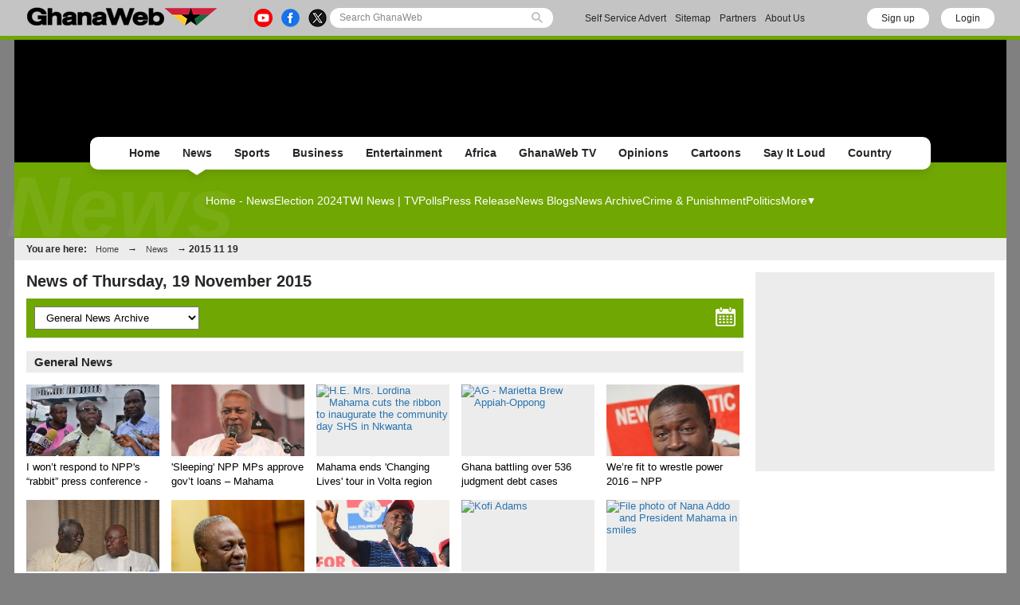

--- FILE ---
content_type: text/html; charset=UTF-8
request_url: https://www.ghanaweb.com/GhanaHomePage/NewsArchive/browse.archive.php?date=20151119
body_size: 18720
content:
<!DOCTYPE html PUBLIC "-//W3C//DTD XHTML 1.0 Transitional//EN" "http://www.w3.org/TR/xhtml1/DTD/xhtml1-transitional.dtd">
<html xmlns="http://www.w3.org/1999/xhtml" xml:lang="en" lang="en">
<head>

<meta http-equiv="Content-Type" content="text/html; charset=UTF-8"/>
<title>News of Thursday, 19 November 2015</title>
<meta name="3f1ef46355f20ca6f3ba786df603db68621442c8" content="3f1ef46355f20ca6f3ba786df603db68621442c8" />
<link rel="canonical" href="https://www.ghanaweb.com/GhanaHomePage/NewsArchive/browse.archive.php?date=20151119"/>
<link rel="icon" href="https://cdn.ghanaweb.com/design/favicon.ico" type="image/x-icon">
<link href="https://cdn.ghanaweb.com/css/GH/v1.1.0/common.css" rel="stylesheet" type="text/css" media="screen">
<link href="https://cdn.ghanaweb.com/css/GH/v1.1.0/common.other.css" rel="stylesheet" type="text/css" media="screen">
<link rel="apple-touch-icon" href="https://cdn.ghanaweb.com/design/apple-touch-icon-180x180.png">
<script language="Javascript" type="text/javascript" src="https://cdn.ghanaweb.com/jscript/v1.2/jquery.min.js"></script>
<link rel="alternate" media="only screen and (max-width: 640px)" href="https://mobile.ghanaweb.com/GhanaHomePage/NewsArchive/browse.archive.php?date=20151119"/>
<link href="https://cdn.ghanaweb.com" rel="preconnect">
<link href="https://ajax.cloudflare.com/" rel="preconnect">
<link href="https://ajax.cloudflare.com/" rel="dns-prefetch">
<link href="https://adservice.google.com" rel="preconnect">
<link href="https://adservice.google.com" rel="dns-prefetch">
<link href="https://www.googletagmanager.com" rel="preconnect">
<link href="https://pagead2.googlesyndication.com/" rel="dns-prefetch">
<script src="https://adncdn.net/d8J67ibs" sync></script>
<script async src="https://securepubads.g.doubleclick.net/tag/js/gpt.js"></script>
<script>
	window.googletag = window.googletag || {cmd: []};
	googletag.cmd.push(function() {
		googletag.pubads().setTargeting('section', 'News_Section');
		googletag.enableServices();
	});
</script>
<!-- Global site tag (gtag.js) - Google Analytics -->
<script async src="https://www.googletagmanager.com/gtag/js?id=G-MMETNYQCKH"></script>
<script>
  window.dataLayer = window.dataLayer || [];
  function gtag(){dataLayer.push(arguments);}
  gtag('js', new Date());
  gtag('config', 'G-MMETNYQCKH');
</script>

<!-- <script async src="https://fundingchoicesmessages.google.com/i/pub-1385374189532140?ers=1" nonce="ONl9o_STmW-kOsZBj-ezcA"></script> -->

<script nonce="ONl9o_STmW-kOsZBj-ezcA">(function() {function signalGooglefcPresent() {if (!window.frames['googlefcPresent']) {if (document.body) {const iframe = document.createElement('iframe'); iframe.style = 'width: 0; height: 0; border: none; z-index: -1000; left: -1000px; top: -1000px;'; iframe.style.display = 'none'; iframe.name = 'googlefcPresent'; document.body.appendChild(iframe);} else {setTimeout(signalGooglefcPresent, 0);}}}signalGooglefcPresent();})();</script>

<!--     <script data-cfasync="false" type="text/javascript">
(function(w, d) {
    var s = d.createElement('script');
    s.src = '//cdn.adpushup.com/45999/adpushup.js';
    s.crossOrigin='anonymous'; 
    s.type = 'text/javascript'; s.async = true;
    (d.getElementsByTagName('head')[0] || d.getElementsByTagName('body')[0]).appendChild(s);
    w.adpushup = w.adpushup || {que:[]};
})(window, document);

</script> -->

<script defer type="text/javascript" id="interactive_js_adcode" src="https://1437953666.rsc.cdn77.org/publisher/0cda9331-d6f4-11ef-b0c7-a38cd1bd66d8/truereachAdRender.js"></script>
                              <script>!function(e){var n="https://s.go-mpulse.net/boomerang/";if("False"=="True")e.BOOMR_config=e.BOOMR_config||{},e.BOOMR_config.PageParams=e.BOOMR_config.PageParams||{},e.BOOMR_config.PageParams.pci=!0,n="https://s2.go-mpulse.net/boomerang/";if(window.BOOMR_API_key="NTCEE-KBYK3-S3QC5-VWUSY-J98X8",function(){function e(){if(!o){var e=document.createElement("script");e.id="boomr-scr-as",e.src=window.BOOMR.url,e.async=!0,i.parentNode.appendChild(e),o=!0}}function t(e){o=!0;var n,t,a,r,d=document,O=window;if(window.BOOMR.snippetMethod=e?"if":"i",t=function(e,n){var t=d.createElement("script");t.id=n||"boomr-if-as",t.src=window.BOOMR.url,BOOMR_lstart=(new Date).getTime(),e=e||d.body,e.appendChild(t)},!window.addEventListener&&window.attachEvent&&navigator.userAgent.match(/MSIE [67]\./))return window.BOOMR.snippetMethod="s",void t(i.parentNode,"boomr-async");a=document.createElement("IFRAME"),a.src="about:blank",a.title="",a.role="presentation",a.loading="eager",r=(a.frameElement||a).style,r.width=0,r.height=0,r.border=0,r.display="none",i.parentNode.appendChild(a);try{O=a.contentWindow,d=O.document.open()}catch(_){n=document.domain,a.src="javascript:var d=document.open();d.domain='"+n+"';void(0);",O=a.contentWindow,d=O.document.open()}if(n)d._boomrl=function(){this.domain=n,t()},d.write("<bo"+"dy onload='document._boomrl();'>");else if(O._boomrl=function(){t()},O.addEventListener)O.addEventListener("load",O._boomrl,!1);else if(O.attachEvent)O.attachEvent("onload",O._boomrl);d.close()}function a(e){window.BOOMR_onload=e&&e.timeStamp||(new Date).getTime()}if(!window.BOOMR||!window.BOOMR.version&&!window.BOOMR.snippetExecuted){window.BOOMR=window.BOOMR||{},window.BOOMR.snippetStart=(new Date).getTime(),window.BOOMR.snippetExecuted=!0,window.BOOMR.snippetVersion=12,window.BOOMR.url=n+"NTCEE-KBYK3-S3QC5-VWUSY-J98X8";var i=document.currentScript||document.getElementsByTagName("script")[0],o=!1,r=document.createElement("link");if(r.relList&&"function"==typeof r.relList.supports&&r.relList.supports("preload")&&"as"in r)window.BOOMR.snippetMethod="p",r.href=window.BOOMR.url,r.rel="preload",r.as="script",r.addEventListener("load",e),r.addEventListener("error",function(){t(!0)}),setTimeout(function(){if(!o)t(!0)},3e3),BOOMR_lstart=(new Date).getTime(),i.parentNode.appendChild(r);else t(!1);if(window.addEventListener)window.addEventListener("load",a,!1);else if(window.attachEvent)window.attachEvent("onload",a)}}(),"".length>0)if(e&&"performance"in e&&e.performance&&"function"==typeof e.performance.setResourceTimingBufferSize)e.performance.setResourceTimingBufferSize();!function(){if(BOOMR=e.BOOMR||{},BOOMR.plugins=BOOMR.plugins||{},!BOOMR.plugins.AK){var n=""=="true"?1:0,t="",a="aoegzrqxzcojm2ifoowq-f-ebf1a9c3d-clientnsv4-s.akamaihd.net",i="false"=="true"?2:1,o={"ak.v":"39","ak.cp":"1648219","ak.ai":parseInt("1021549",10),"ak.ol":"0","ak.cr":9,"ak.ipv":4,"ak.proto":"h2","ak.rid":"256e79ed","ak.r":44268,"ak.a2":n,"ak.m":"dscb","ak.n":"ff","ak.bpcip":"3.136.108.0","ak.cport":41450,"ak.gh":"23.192.164.150","ak.quicv":"","ak.tlsv":"tls1.3","ak.0rtt":"","ak.0rtt.ed":"","ak.csrc":"-","ak.acc":"","ak.t":"1761964973","ak.ak":"hOBiQwZUYzCg5VSAfCLimQ==cqAk4EFzAmw28XuaUo6O6973gQWDdARVEGhqk+7PAteE++B3VFd3JcF/BgKFN4Sjgyu65/SM4+wfsimixbr4/Xgk7OU353pQVWajR/8EbQdjiXZNw85gC5x+lZNgmqSffjFalqmB+WFaX+BgQZVFn89QqUc06PVMIcn6zUI5aKVjjkaas5S1wqpwTud/rGz5m+tJgZGL2ZxN5L8NxkxYSy1KOodyKkIy7E4CFceb/N2RoXjUE2xr272p8RVCdcxGu69PGcWVC0LX4ebHs/oT8oVHGFlYg/W0TsDg/yDOL61tD0OB+GQ8E2dvEaZ95E1+AtHUQlQYBty5Ax5smtp98S9P+lc6MWMNAi+YKJh+G6/x6TAGtERF+J7/ynZyDiqm+KMmZpJbEB46bVWeBdXTyM7vww/yO0dmX1GV3aE8q5M=","ak.pv":"4","ak.dpoabenc":"","ak.tf":i};if(""!==t)o["ak.ruds"]=t;var r={i:!1,av:function(n){var t="http.initiator";if(n&&(!n[t]||"spa_hard"===n[t]))o["ak.feo"]=void 0!==e.aFeoApplied?1:0,BOOMR.addVar(o)},rv:function(){var e=["ak.bpcip","ak.cport","ak.cr","ak.csrc","ak.gh","ak.ipv","ak.m","ak.n","ak.ol","ak.proto","ak.quicv","ak.tlsv","ak.0rtt","ak.0rtt.ed","ak.r","ak.acc","ak.t","ak.tf"];BOOMR.removeVar(e)}};BOOMR.plugins.AK={akVars:o,akDNSPreFetchDomain:a,init:function(){if(!r.i){var e=BOOMR.subscribe;e("before_beacon",r.av,null,null),e("onbeacon",r.rv,null,null),r.i=!0}return this},is_complete:function(){return!0}}}}()}(window);</script></head>

<body><div id="TR-e5dd8127-d702-11ef-b0c7-83bb0055ce1d"></div><script type="text/javascript">
 window._nAdzq=window._nAdzq||[];(function(){
 window._nAdzq.push(["setIds","20a6a6795bec885f"]);
 var e="https://notifpush.com/scripts/";
 var t=document.createElement("script");
 t.type="text/javascript";
 t.defer=true;
 t.async=true;
 t.src=e+"nadz-sdk.js";
 var s=document.getElementsByTagName("script")[0];
 s.parentNode.insertBefore(t,s)})();
</script><div class="Pop-up-main-con-post" id="Pop-up-main-con-post"></div><div id="pagecontainer" class="news"><link rel="stylesheet" href="https://cdn.ghanaweb.com/css/GH/v1.1.0/login.css">
<link rel="preconnect" href="https://fonts.googleapis.com">
<link rel="preconnect" href="https://fonts.gstatic.com" crossorigin>
<link href="https://fonts.googleapis.com/css2?family=Inter:wght@100..900&display=swap" rel="stylesheet">
<link rel="stylesheet" href="https://www.ghanaweb.com/tech/lib/css/intlTelInput.css">
<script type="text/javascript" src="https://cdn.ghanaweb.com/jscript/v1.2/login.js"></script>

<script type="text/javascript">
$(function(){
    $(document).on('click', '.signup-modal-btn', function(){
        resetSignup();
        $("#phoneLib").intlTelInput({
            autoPlaceholder: true,
            defaultCountry: "auto",
            allowExtensions: true,
            nationalMode: true,
            preferredCountries: ['gh'],
            utilsScript: "https://www.ghanaweb.com/tech/lib/js/utils.js"
        });
        $('.signup-modal').slideDown();
    });
    $(document).on('click', '.goto-signup', function(){
        resetSignup();
        $("#phoneLib").intlTelInput({
            autoPlaceholder: true,
            defaultCountry: "auto",
            allowExtensions: true,
            nationalMode: true,
            preferredCountries: ['gh'],
            utilsScript: "https://www.ghanaweb.com/tech/lib/js/utils.js"
        });
        $('.login-modal:not(.modal-bg)').fadeOut('fast');
        $('.signup-modal').fadeIn(100);
    }); 
    $(document).on('click', '.goto-forgot', function(){
        resetForgot();
        $('.login-modal:not(.modal-bg)').fadeOut('fast');
        $('.forgot-modal').fadeIn(100);
    });
    $(document).on('click', '.goto-signin', function(){
        $('.forgot-modal:not(.modal-bg)').fadeOut('fast');
    });
    $(document).on('click', '.form-container-Inn .close', function(){
        $('.forgot-modal').fadeOut('fast');
    });

    $('.RSub.login').on('click', function(){
        var email = $('#loginForm input[name=email]').val();
        var password = $('#loginForm input[name=password]').val();

        if(email.trim() != '' && password.trim() != ''){
            $.ajax({
                url: "https://www.ghanaweb.com/private/login.php",
                type: 'post',
                data: {
                    email: email, 
                    password: password, 
                    'g-recaptcha-response': grecaptcha.getResponse()
                },
                headers: {
                    'X-CSRF-Token': '07f141b7010e0c147c9a83386d62628b800a80535e6631034a0061cd1d7e9d82'
                },
                dataType: 'json',
                success: function (result) {
                    $('#login-recaptcha').load('https://www.ghanaweb.com/private/recaptcha.php');
                    if(result.success !== undefined && result.success == true){
                        window.location.href = result.url;
                    }else if(result.success == false){
                        $('.alert-area.login').html('<span>'+result.error+'</span>').fadeIn('fast');
                    }
                }
            });
        }
    });

    $('.RSub.signup').on('click', function(){
        $("#phone").val($("#phoneLib").intlTelInput("getNumber"));
        
        var surname = $('#signupForm input[name=surname]').val();
        var othernames = $('#signupForm input[name=othernames]').val();
        var email = $('#signupForm input[name=email]').val();
        var phone = $('#signupForm input[name=phone]').val();
        var birthdate = $('#signupForm input[name=birthdate]').val();
        var gender = $('#signupForm select[name=gender]').val();
        var terms = $('#signupForm select[name=terms]').val();
        
        if(surname.trim() != '' && othernames.trim() != '' && email.trim() != '' && phone.trim() != '' && birthdate.trim() != '' && gender.trim() != '' && terms.trim() != ''){
            $.ajax({
                url: "https://www.ghanaweb.com/private/signup.php",
                type: 'post',
                data: {
                    surname: surname, 
                    othernames: othernames, 
                    email: email, 
                    phone: phone, 
                    birthdate: birthdate, 
                    gender: gender, 
                    terms:terms, 
                    'g-recaptcha-response': grecaptcha.getResponse()
                },
                headers: {
                    'X-CSRF-Token': '07f141b7010e0c147c9a83386d62628b800a80535e6631034a0061cd1d7e9d82'
                },
                dataType: 'json',
                success: function (result) {
                    window.scrollTo({ top: 0, behavior: "smooth" });
                    $('#signup-recaptcha').load('https://www.ghanaweb.com/private/recaptcha.php');
                    if(result.success !== undefined && result.success == true){
                        window.location.href = window.location.href.split('#')[0];
                    }else if(result.success == false){
                        $('.alert-area.signup').html('<span>'+result.error+'</span>').fadeIn('fast');
                    }
                }
            });
        }
    });

    $('.RSub.forgot').on('click', function(){
        var email = $('#forgotForm input[name=email]').val();
        var code = $('#forgotForm input[name=code]').val();

        if(code !== undefined && code.trim() != '' && email.trim() != ''){
            $.ajax({
                url: "https://www.ghanaweb.com/private/reset.php",
                type: 'post',
                data: {
                    email: email, 
                    code: code, 
                    'g-recaptcha-response': grecaptcha.getResponse()
                },
                headers: {
                    'X-CSRF-Token': '07f141b7010e0c147c9a83386d62628b800a80535e6631034a0061cd1d7e9d82'
                },
                dataType: 'json',
                success: function (result) {
                    $('#forgot-recaptcha').load('https://www.ghanaweb.com/private/recaptcha.php');
                    if(result.success !== undefined && result.success == true){
                        document.getElementById("forgotForm").reset();
                        $('.alert-area.forgot').hide().css({ 'background':'#d5ffb9', 'color':'#005080' }).html('<span>Success, your new password has been sent to your email</span>').fadeIn('fast');
                        setTimeout(() => {
                            $('#forgotForm .goto-signin').click();
                        }, 6000);
                    }else if(result.success == false){
                        $('.alert-area.forgot').css({ 'background':'#ffd3d3', 'color':'#c00' }).html('<span>'+result.error+'</span>').fadeIn('fast');
                    }
                }
            });
        }
        else if(!$('#forgotForm input[name=code]').is(':visible') && email.trim() != ''){
            $.ajax({
                url: "https://www.ghanaweb.com/private/reset.php",
                type: 'post',
                data: {
                    email: email, 
                    'g-recaptcha-response': grecaptcha.getResponse()
                },
                headers: {
                    'X-CSRF-Token': '07f141b7010e0c147c9a83386d62628b800a80535e6631034a0061cd1d7e9d82'
                },
                dataType: 'json',
                success: function (result) {
                    $('#forgot-recaptcha').load('https://www.ghanaweb.com/private/recaptcha.php');
                    if(result.success !== undefined && result.success == true){
                        $('.alert-area.forgot').css({ 'background':'#d5ffb9', 'color':'#005080' }).html('<span>Check your email for your password reset code</span>').fadeIn('fast');
                        $('#forgotForm .Rinput1').after('<div class="Rinput2"><input type="text" name="code" required placeholder="Password reset code" autocomplete="off"></div>');
                        $('.RSub.forgot').val('Submit');
                    }else if(result.success == false){
                        $('.alert-area.forgot').css({ 'background':'#ffd3d3', 'color':'#c00' }).html('<span>'+result.error+'</span>').fadeIn('fast');
                    }
                }
            });
        }
    });

    });

function resetLogin(){
    document.getElementById("loginForm").reset();
    $('#signup-recaptcha').html('');
    $('#forgot-recaptcha').html('');
    $('#loginForm .alert-area').html('').hide();
    $('#login-recaptcha').load('https://www.ghanaweb.com/private/recaptcha.php');
}

function resetSignup(){
    document.getElementById("signupForm").reset();
    $('#login-recaptcha').html('');
    $('#forgot-recaptcha').html('');
    $('#signupForm .alert-area').html('').hide();
    $('#signup-recaptcha').load('https://www.ghanaweb.com/private/recaptcha.php');
}

function resetForgot(){
    document.getElementById("forgotForm").reset();
    $('#forgotForm input[name=code]').remove();
    $('#login-recaptcha').html('');
    $('#signup-recaptcha').html('');
    $('#forgotForm .alert-area').html('').hide();
    $('#forgot-recaptcha').load('https://www.ghanaweb.com/private/recaptcha.php');
}
</script>

<div class="ContactForm-Container login-modal signup-modal modal-bg" style="display:none;"></div>
<div class="form-container-Inn login-modal" style="display:none;">
    <form method="post" id="loginForm" onsubmit="return false;">
        <div class="Form-LeftSection loginForm">
            <div class="Text-container">
                <h1 class="Wtext">Welcome,</h1>
                <p>Sign in to continue</p>
            </div>
        </div>
        <div class="Form-RightSection">
            <div class="Form-RightSection-Inn">
                <span class="close">x</span>
                <div class="alert-area login" style="display:none;"></div>
                <h1 class="Wtext">SIGN IN</h1>
                <ul><li>New here?</li>
                    <li><a rel="nofollow" href="#" class="goto-signup">Create an account</a></li>
                </ul>
                <div class="Rinput1">
                    <input type="email" name="email" required placeholder="Email" autocomplete="off">
                </div>
                <div class="Rinput2">
                    <input class="Rinput" name="password" type="password" required placeholder="Enter password" autocomplete="off">
                </div>
                <ul class="rem-forgotpass-text">
                    <!-- <li class="check-btn"><span><input type="checkbox" name="Rem-me-checkbox" id=""></span> < ?=transl8("Remember Me")?></li> -->
                    <li><a rel="nofollow" class="forgot-pass-link goto-forgot" href="#">Forgot password?</a></li>
                </ul>
                <div id="login-recaptcha"></div>
                                <input class="RSub login" type="Submit" value="Sign in">
                <!-- <p>or</p>
                <a rel="nofollow" href="#"><div id="google-btn"></div></a> -->
            </div>
        </div>
    </form>
</div>

<div class="form-container-Inn forgot-modal" style="display:none;">
    <form method="post" id="forgotForm" onsubmit="return false;">
        <div class="Form-LeftSection loginForm">
            <div class="Text-container">
                <h1 class="Wtext">Welcome,</h1>
                <p>Sign in to continue</p>
            </div>
        </div>
        <div class="Form-RightSection">
            <div class="Form-RightSection-Inn">
                <span class="close">x</span>
                <div class="alert-area forgot" style="display:none;"></div>
                <h1 class="Wtext">RESET PASSWORD</h1>
                <ul><li>Already have an account?</li>
                    <li><a rel="nofollow" href="#" class="goto-signin">Sign in</a></li>
                </ul>
                <div class="Rinput1">
                    <input type="email" name="email" required placeholder="Email" autocomplete="off">
                </div>
                <div id="forgot-recaptcha"></div>
                <input class="RSub forgot" type="Submit" value="Send Reset Code">
            </div>
        </div>
    </form>
</div>

<div class="form-container-Inn2 signup-modal" style="display:none;">
    <form method="post" id="signupForm" onsubmit="return false;">
        <div class="Form-LeftSection2">
            <div class="Text-container">
                <h1 class="Wtext">Hello,</h1>
                <p>Sign up to get started</p>

                <h3 class="toggle_toc">Terms and conditions</h3>
                <div class="toc_block">
                    <span>The following terms and conditions apply if you want to submit content (articles, photos, adverts, etc.) to GhanaWeb:</span>
                    <ul>
                        <li> You are only allowed to submit content which you have created yourself.</li>
                        <li> You are not allowed to upload photos from another person pretending it is you.</li> 
                        <li> No nudity, pornography and any unlawful content is permitted.</li>
                        <li> You grant GhanaWeb the right to publish and use your content.</li>
                        <li> You allow GhanaWeb to communicate with you using the info you provide.</li>
                        <li> GhanaWeb reserves the right to reject/remove your content without explanation.</li>
                    </ul>
                </div>
            </div>
        </div>
        <div class="Form-RightSection">
            <div class="Form-RightSection-Inn">
                <span class="close">x</span>
                <div class="alert-area signup" style="display:none;"></div>
                <h1 class="Wtext">REGISTER</h1>
                <ul><li>Already have an account?</li>
                    <li><a rel="nofollow" href="#" class="goto-signin">Sign in</a></li>
                </ul>
                <div class="Regform-field">
                    <div class="Regform-field-section">
                        <div class="Reg-Input">
                            <li>Surname</li>
                            <input class="reg-form-name" type="text" name="surname" required autocomplete="off">
                        </div>
                        <div class="Reg-Input">
                            <li>Other names</li>
                            <input class="reg-form-name" type="text" name="othernames" required autocomplete="off">
                        </div>
                    </div>
                    <div class="Regform-field-section">
                        <div class="Reg-Input">
                            <li>Email</li>
                            <input class="reg-form-name" type="email" name="email" required autocomplete="off">
                        </div>
                        <div class="Reg-Input">
                            <li>Phone</li>
                            <input type="text" id="phoneLib" name="phoneLib" value="" >
                            <input type="hidden" name="phone" id="phone" value="" required>
                        </div>
                    </div>
                    <div class="Regform-field-section">
                        <div class="Reg-Input">
                            <li>Select your date of birth</li>
                            <input id="reg-form-date" type="date" name="birthdate" required autocomplete="off">
                        </div>
                        <div class="Reg-Input">
                            <li>Gender</li>
                            <select class="select-box" required name="gender">
                                <option value="">Select Option</option>
                                <option value="male">Male</option>
                                <option value="female">Female</option>
                            </select>
                        </div>
                    </div>
                    <div class="Regform-field-section">
                        <div class="Reg-Input Reg-Input2">
                            <li>Do you accept the terms?</li>
                            <select class="select-box" required name="terms">
                                <option value="">No, I reject the terms for becoming a GhanaWeb member.</option>
                                <option value="Y" >Yes, I accept the terms for becoming a GhanaWeb member.</option>
                            </select>
                        </div>
                    </div>
                    <div id="signup-recaptcha"></div>
                                    </div>
                <ul class="New-here-text"><li>By continuing, you agree to the Terms & Privacy Policy</li></ul>
                <input class="RSub signup" type="Submit" value="Sign up">
                <!-- <p>or</p>
                <a rel="nofollow" href="#"><div id="google-btn"></div></a> -->
            </div>
        </div>
    </form>
</div>

<script src="https://www.ghanaweb.com/tech/lib/js/intlTelInput.js"></script>

<div class="top-bar">
    <div class="inner">
        <a href="/GhanaHomePage/">
            <img class="ghweb-logo" src="https://cdn.ghanaweb.com/design/logo_desktop.png" alt="Desktop Logo">
            <!-- <img class="ghweb-logo" src="https://cdn.ghanaweb.com/design/logo_desktop.png" style="margin-top:-9px; height:39px;" alt="Desktop Logo"> -->
        </a>

        <div class="socialbtns-searchbtn">
            <div class="socialbtns">
				<a href="https://www.youtube.com/channel/UCsL03z5sLvA0t8sjwDWf_3A" rel="noopener" class="yt" target="_blank"><img src="https://cdn.ghanaweb.com/design/newtop/yt-icon-Col.png" alt="youtube Icon"></a>				<a href="https://www.facebook.com/TheGhanaWeb" rel="noopener" class="fb" target="_blank"><img src="https://cdn.ghanaweb.com/design/newtop/fb-icon-Col.png" alt="Facebook Icon"></a>				<a href="https://twitter.com/theghanaweb" rel="noopener" class="tw" target="_blank"><img src="https://cdn.ghanaweb.com/design/newtop/X-icon-Col.png" alt="Twitter Icon"></a>            </div>

            <div class="search-area-con">
                <form class="flexsearch--form" action="https://www.ghanaweb.com/GhanaHomePage/search.php" method="post">
                	<input type="hidden" name="action" value="1" />
                	<input type="hidden" name="search_mode" value="news" />
            		<input class="search--input" type="search" name="Search" placeholder="Search GhanaWeb" value="">
            		<img class="search-icon" src="https://cdn.ghanaweb.com/design/newtop/searchIcon.svg" alt="">
                </form>
            </div>
        </div>

        <div class="Contact-advert-links">
        	            <a href="/dashboard/self_service/">Self Service Advert</a>
        	            <a href="/GhanaHomePage/sitemap.php">Sitemap</a>
                        <a href="/GhanaHomePage/partners.php">Partners</a>
        	            <a href="/GhanaHomePage/aboutus.php">About Us</a>
        </div>

            		<div class="login-signup-btns">
    			    				<a href="#" rel="nofollow" class="signUp signup-modal-btn">Sign up</a>
    				<a href="#" rel="nofollow" class="logIn login-modal-btn">Login</a>
    			    		</div>
    	
    	    </div>
</div>


<div id="headerSection" class="advert-space">
    </div>

<div class="main-navigation-container">
    <div class="mainNavgrp">
        <ul class="home-btn-div">
            <li class="sub-menu-list sub-menu-list__home"><a href="/GhanaHomePage/">Home</a></li>
        </ul>
        <ul class="news-btn-div">
        	<li class="sub-menu-list sub-menu-list__news"><a href="/GhanaHomePage/NewsArchive/">News</a><div class="active"></div></li>
        </ul>
        <ul class="sports-btn-div" >
        	<li class="sub-menu-list sub-menu-list__sports"><a href="/GhanaHomePage/SportsArchive/">Sports</a></li>
        </ul>
        <ul class="biz-btn-div">
        	<li class="sub-menu-list sub-menu-list__biz"><a href="/GhanaHomePage/business/">Business</a></li>
        </ul>
        <ul class="ent-btn-div">
        	<li class="sub-menu-list sub-menu-list__ent"><a href="/GhanaHomePage/entertainment/">Entertainment</a></li>
        </ul>
                <ul class="africa-btn-div">
        	<li class="sub-menu-list sub-menu-list__africa"><a href="/GhanaHomePage/africa/">Africa</a></li>
        </ul>
                <ul class="ghwebTv-btn-div">
        	<li class="sub-menu-list sub-menu-list__tv"><a href="/GhanaHomePage/television/">GhanaWeb TV</a></li>
        </ul>
        <ul class="opinions-btn-div">
        	<li class="sub-menu-list sub-menu-list__opi"><a href="/GhanaHomePage/opinions/">Opinions</a></li>
        </ul>
        <!-- <ul class="mem-btn-div">
        	<li class="sub-menu-list sub-menu-list__mem"><a href="/GhanaHomePage/memories/">< ?=transl8('Memories')?></a>< ?=(($this->section=='memories')?'<div class="active"></div>':'')?></li>
        </ul> -->
        <ul class="cart-btn-div">
        	<li class="sub-menu-list sub-menu-list__toon"><a href="/GhanaHomePage/cartoon/">Cartoons</a></li>
        </ul>
                <ul class="sayloud-btn-div">
        	<li class="sub-menu-list sub-menu-list__sil"><a href="/sil/">Say It Loud</a></li>
        </ul>
                <ul class="sayloud-btn-div">
        	<li class="sub-menu-list sub-menu-list__coun"><a href="/GhanaHomePage/country_information/">Country</a></li>
        </ul>

        <!-- <div class="more-link-parent">
            <ul class="morelinks-btn-div">
                <li class="sub-menu-list sub-menu-list__more">
                    <a href="#">More Links
                        <span><img src="" alt=""></span>
                    </a>
                </li>

                <div class="drop-menu-con">
                    <a class="drop-link" href="#">Election Page</a>
                    <a class="drop-link" href="#">Campus Filla</a> 
                    <a class="drop-link" href="#">Dear GhanaWeb</a>
                    <a class="drop-link" href="#">Bloggers</a>
                    <a class="drop-link" href="#">Podcast / Radio</a>
                </div>
            </ul>
        </div> -->

    </div>

        <!-- <div class="submenu-title">< ?=transl8($this->crumbs[sizeof($this->crumbs)-2]['link'])?></div> -->
	
    <div class="Submenus-items Submenus-items__news">
        
    	<div class="submenu">
    		<a href="/GhanaHomePage/NewsArchive/">Home - News</a><a href="/elections/2024">Election 2024</a><a href="/GhanaHomePage/television/twi-news">TWI News | TV</a><a href="/poll/">Polls</a><a href="/GhanaHomePage/pressreleases/">Press Release</a><a href="/blogs/section/news">News Blogs</a><a href="/GhanaHomePage/NewsArchive/browse.archive.php">News Archive</a><a href="/GhanaHomePage/crime/">Crime & Punishment</a><a href="/GhanaHomePage/politics/">Politics</a><div class="more-btn-con">
	        			<div class="more-btn">
	        				<a href="#">More</a>
	        				<div class="drop-menu-con"><a class="drop-link" href="/GhanaHomePage/regional/">Regional</a><a class="drop-link" href="../editorial/">Editorial</a><a class="drop-link" href="/GhanaHomePage/health/">Health</a><a class="drop-link" href="/GhanaHomePage/diaspora/">Ghanaians Abroad</a><a class="drop-link" href="../tabloid/">Tabloid</a><a class="drop-link" href="/GhanaHomePage/africa/">Africa</a><a class="drop-link" href="/GhanaHomePage/religion/">Religion</a><a class="drop-link" href="/GhanaHomePage/coronavirus/">Coronavirus</a><a class="drop-link" href="/GhanaHomePage/television/news">News Videos | TV</a><a class="drop-link" href="/GhanaHomePage/NewsArchive/photo.archive.php">Photo Archives</a><a class="drop-link" href="/headlines/">News Headlines</a><a class="drop-link" href="/GhanaHomePage/cartoon/">Cartoons</a><a class="drop-link" href="/GhanaHomePage/year-in-review/">Year In Review</a><a class="drop-link" href="/GhanaHomePage/television/eyes-on-the-ground">Eyes On The Ground | TV</a><a class="drop-link" href="/GhanaHomePage/television/the-untold">The Untold | TV</a><a class="drop-link" href="/GhanaHomePage/television/people-places">People & Places | TV</a><a class="drop-link" href="/GhanaHomePage/television/the-lowdown">The Lowdown | TV</a><a class="drop-link" href="/GhanaHomePage/television/sayitloud">Say It Loud | TV</a>		</div>

	        			</div>
	        		</div>    	</div>
    	
        <h1>News</h1>
    </div>

    <div id="topnav" class="topnav-en">You are here: <a href="https://www.ghanaweb.com">Home</a> &rarr; <a href="/GhanaHomePage/NewsArchive/">News</a> &rarr; <b>2015 11 19</b> </div>

</div>


<div id="mainbody" class="news"><div id="medsectionWideRight" class="clearfix">
<!-- End of html generated by this->header() -->

<style type="text/css">
#archive-bar { padding:10px; clear:both; }
#archive-bar select { padding:5px 10px;  }
</style>

<h1 class="more_title">News of Thursday, 19 November 2015</h1>

<div id="archive-bar" class="menuheading arrow news">
  <select>
    <option value="1" selected>General News Archive</option>
    <option value="2" >Sports News Archive</option>
    <option value="3" >Business News Archive</option>
    <option value="4" >Entertainment News Archive</option>
    <option value="5" >Africa News Archive</option>
    <option value="6" >Feature Articles Archive</option>
  </select>

  <div class="svgwrapper" style="width:25px; display:inline-block; float:right;" title="Go to Calendar">
    <a href="#snap" style="fill:#FFFFFF;">
      <svg version="1.1" id="Layer_1" x="0px" y="0px" viewBox="0 0 10 10" style="enable-background:new 0 0 10 10;" xml:space="preserve">
        <g>
          <path d="M9.2,9.9c-2.8,0-5.6,0-8.4,0C0.4,9.8,0.1,9.6,0,9.2c0-2.4,0-4.9,0-7.3c0.1-0.4,0.4-0.7,0.8-0.7c0.4,0,0.7,0,1.1,0
          c0,0.2,0,0.5,0,0.7c0,0.5,0.4,0.8,0.8,0.8c0.5,0,0.8-0.4,0.8-0.8c0-0.2,0-0.5,0-0.7c1,0,2,0,3,0c0,0.2,0,0.4,0,0.6
          c0,0.5,0.4,0.9,0.8,0.9c0.5,0,0.8-0.4,0.8-0.9c0-0.2,0-0.4,0-0.6c0.4,0,0.7,0,1,0C9.6,1.1,10,1.5,10,2c0,2.2,0,4.5,0,6.7
          c0,0.1,0,0.2,0,0.3c0,0,0,0.2,0,0.2C9.9,9.7,9.6,9.8,9.2,9.9z M0.8,3.7c0,0.1,0,0.2,0,0.2c0,1.6,0,3.1,0,4.7c0,0.4,0.2,0.6,0.6,0.6
          c2.4,0,4.9,0,7.3,0c0.4,0,0.6-0.2,0.6-0.6c0-1.6,0-3.1,0-4.7c0-0.1,0-0.1,0-0.2C6.4,3.7,3.6,3.7,0.8,3.7z"></path>
          <path d="M2.8,0.3C3,0.4,3.1,0.6,3.1,0.9c0,0.3,0,0.6,0,0.9c0,0.2-0.2,0.4-0.4,0.4C2.5,2.2,2.3,2,2.3,1.8c0-0.3,0-0.6,0-0.9
          c0-0.3,0.1-0.4,0.3-0.5C2.7,0.3,2.8,0.3,2.8,0.3z"></path>
          <path d="M7.4,0.3c0.2,0.1,0.3,0.3,0.3,0.5c0,0.3,0,0.6,0,0.8c0,0.3-0.1,0.5-0.4,0.5C7.1,2.2,7,2,7,1.7c0-0.3,0-0.6,0-0.8
          c0-0.2,0.1-0.4,0.3-0.5C7.3,0.3,7.3,0.3,7.4,0.3z"></path>
          <path d="M4.7,7.5c0,0.3,0,0.5,0,0.8c-0.4,0-0.7,0-1.1,0c0-0.3,0-0.5,0-0.8C3.9,7.5,4.3,7.5,4.7,7.5z"></path>
          <path d="M8.3,7.5c0,0.3,0,0.5,0,0.8c-0.4,0-0.7,0-1.1,0c0-0.3,0-0.5,0-0.8C7.5,7.5,7.9,7.5,8.3,7.5z"></path>
          <path d="M3.5,6c0.4,0,0.7,0,1.1,0c0,0.3,0,0.5,0,0.8c-0.4,0-0.7,0-1.1,0C3.5,6.6,3.5,6.3,3.5,6z"></path>
          <path d="M7.2,6c0.4,0,0.7,0,1.1,0c0,0.3,0,0.5,0,0.8c-0.4,0-0.7,0-1.1,0C7.2,6.6,7.2,6.3,7.2,6z"></path>
          <path d="M2.8,6.8c-0.4,0-0.7,0-1.1,0c0-0.3,0-0.5,0-0.8c0.4,0,0.7,0,1.1,0C2.8,6.3,2.8,6.6,2.8,6.8z"></path>
          <path d="M6.5,6.1c0,0.3,0,0.5,0,0.8c-0.4,0-0.7,0-1.1,0c0-0.3,0-0.5,0-0.8C5.7,6.1,6.1,6.1,6.5,6.1z"></path>
          <path d="M2.9,8.3c-0.4,0-0.7,0-1.1,0c0-0.3,0-0.5,0-0.8c0.4,0,0.7,0,1.1,0C2.9,7.7,2.9,8,2.9,8.3z"></path>
          <path d="M5.4,7.5c0.4,0,0.7,0,1.1,0c0,0.3,0,0.5,0,0.8c-0.4,0-0.7,0-1.1,0C5.4,8,5.4,7.7,5.4,7.5z"></path>
          <path d="M3.5,5.4c0-0.3,0-0.5,0-0.8c0.4,0,0.7,0,1.1,0c0,0.3,0,0.5,0,0.8C4.3,5.4,3.9,5.4,3.5,5.4z"></path>
          <path d="M7.2,4.6c0.4,0,0.7,0,1.1,0c0,0.3,0,0.5,0,0.8c-0.4,0-0.7,0-1.1,0C7.2,5.2,7.2,4.9,7.2,4.6z"></path>
          <path d="M2.9,4.6c0,0.3,0,0.5,0,0.8c-0.4,0-0.7,0-1.1,0c0-0.3,0-0.5,0-0.8C2.1,4.6,2.5,4.6,2.9,4.6z"></path>
          <path d="M5.4,4.6c0.4,0,0.7,0,1.1,0c0,0.3,0,0.5,0,0.8c-0.4,0-0.7,0-1.1,0C5.4,5.2,5.4,4.9,5.4,4.6z"></path>
        </g>
      </svg>
    </a>
  </div>

  <script type="text/javascript">
    $('#archive-bar select').on('change', function(){
      if($(this).val() == 1){
        window.location.href = '/GhanaHomePage/NewsArchive/browse.archive.php';
      }
      else if($(this).val() == 2){
        window.location.href = '/GhanaHomePage/SportsArchive/browse.archive.php';
      }
      else if($(this).val() == 3){
        window.location.href = '/GhanaHomePage/business/browse.archive.php';
      }
      else if($(this).val() == 4){
        window.location.href = '/GhanaHomePage/entertainment/browse.archive.php';
      }
      else if($(this).val() == 5){
        window.location.href = '/GhanaHomePage/africa/browse.archive.php';
      }
      else if($(this).val() == 6){
        window.location.href = '/GhanaHomePage/features/browse.archive.php';
      }
    });
  </script>
</div>

<div class="bottom_artl_wrap">
  <div class="left_artl_list more_news">
    <div class="upper">      
      <div id="inner-left-col">
            <span class="page_title">General News</span>
          </div><ul><li>
            <a title="I won’t respond to NPP's “rabbit” press conference - Mahama" href="/GhanaHomePage/NewsArchive/I-won-t-respond-to-NPP-s-rabbit-press-conference-Mahama-395086">
              <div class="image" style="background-color:#ececec;">
                <img src="https://cdn.ghanaweb.com/imagelib/pics/734/73441225.200.jpg" width="141" height="93.4125" alt="acting NPP National Chairman - Freddie Blay addresses the media" title="acting NPP National Chairman - Freddie Blay addresses the media">
              </div>
              <div class="info">
                <p>I won’t respond to NPP's “rabbit” press conference - Mahama</p>
              </div>
            </a>
        </li><li>
            <a title="'Sleeping' NPP MPs approve gov’t loans – Mahama" href="/GhanaHomePage/NewsArchive/Sleeping-NPP-MPs-approve-gov-t-loans-Mahama-395077">
              <div class="image" style="background-color:#ececec;">
                <img src="https://cdn.ghanaweb.com/imagelib/pics/948/94810597.200.jpg" width="141" height="88.53488372093" alt="President John Dramani Mahama" title="President John Dramani Mahama">
              </div>
              <div class="info">
                <p>'Sleeping' NPP MPs approve gov’t loans – Mahama</p>
              </div>
            </a>
        </li><li>
            <a title="Mahama ends 'Changing Lives' tour in Volta region" href="/GhanaHomePage/NewsArchive/Mahama-ends-Changing-Lives-tour-in-Volta-region-395047">
              <div class="image" style="background-color:#ececec;">
                <img src="https://cdn.ghanaweb.com/imagelib/pics/189/18905392.200.jpg" width="141" height="95.007656967841" alt="H.E. Mrs. Lordina Mahama cuts the ribbon to inaugurate the community day SHS in Nkwanta" title="H.E. Mrs. Lordina Mahama cuts the ribbon to inaugurate the community day SHS in Nkwanta">
              </div>
              <div class="info">
                <p>Mahama ends 'Changing Lives' tour in Volta region</p>
              </div>
            </a>
        </li><li>
            <a title="Ghana battling over 536 judgment debt cases" href="/GhanaHomePage/NewsArchive/Ghana-battling-over-536-judgment-debt-cases-395039">
              <div class="image" style="background-color:#ececec;">
                <img src="https://cdn.ghanaweb.com/imagelib/pics/250/25007287.200.jpg" width="141" height="94" alt="AG - Marietta Brew Appiah-Oppong" title="AG - Marietta Brew Appiah-Oppong">
              </div>
              <div class="info">
                <p>Ghana battling over 536 judgment debt cases</p>
              </div>
            </a>
        </li><li>
            <a title="We’re fit to wrestle power 2016 – NPP" href="/GhanaHomePage/NewsArchive/We-re-fit-to-wrestle-power-2016-NPP-395036">
              <div class="image" style="background-color:#ececec;">
                <img src="https://cdn.ghanaweb.com/imagelib/pics/540/54016412.200.jpg" width="141" height="123.14" alt="Nana Akomea, NPP Communications Director" title="Nana Akomea, NPP Communications Director">
              </div>
              <div class="info">
                <p>We’re fit to wrestle power 2016 – NPP</p>
              </div>
            </a>
        </li><li>
            <a title="Kufuor faction to seek Akufo Addo’s prosecution - Ephson" href="/GhanaHomePage/NewsArchive/Kufuor-faction-to-seek-Akufo-Addo-s-prosecution-Ephson-395025">
              <div class="image" style="background-color:#ececec;">
                <img src="https://cdn.ghanaweb.com/imagelib/pics/906/90630623.200.jpg" width="141" height="104.0962962963" alt="Nana Akufo-Addo with former President Kufuor" title="Nana Akufo-Addo with former President Kufuor">
              </div>
              <div class="info">
                <p>Kufuor faction to seek Akufo Addo’s prosecution - Ephson</p>
              </div>
            </a>
        </li><li>
            <a title="Mahama wouldn't be President if he was in NPP - Freddie Blay" href="/GhanaHomePage/NewsArchive/Mahama-wouldn-t-be-President-if-he-was-in-NPP-Freddie-Blay-395012">
              <div class="image" style="background-color:#ececec;">
                <img src="https://cdn.ghanaweb.com/imagelib/pics/984/98442380.200.jpg" width="141" height="187.37333333333" alt="President John Dramani Mahama" title="President John Dramani Mahama">
              </div>
              <div class="info">
                <p>Mahama wouldn't be President if he was in NPP - Freddie Blay</p>
              </div>
            </a>
        </li><li>
            <a title="Some NPP members have sold their conscience - Ken Agyapong" href="/GhanaHomePage/NewsArchive/Some-NPP-members-have-sold-their-conscience-Ken-Agyapong-394997">
              <div class="image" style="background-color:#ececec;">
                <img src="https://cdn.ghanaweb.com/imagelib/pics/439/43924096.200.jpg" width="141" height="71.753333333333" alt="Kennedy Agyapong" title="Kennedy Agyapong">
              </div>
              <div class="info">
                <p>Some NPP members have sold their conscience - Ken Agyapong</p>
              </div>
            </a>
        </li><li>
            <a title="NPP more than a terrorist group - Kofi Adams" href="/GhanaHomePage/NewsArchive/NPP-more-than-a-terrorist-group-Kofi-Adams-394994">
              <div class="image" style="background-color:#ececec;">
                <img src="https://cdn.ghanaweb.com/imagelib/pics/185/18592806.200.jpg" width="141" height="109.04" alt="Kofi Adams" title="Kofi Adams">
              </div>
              <div class="info">
                <p>NPP more than a terrorist group - Kofi Adams</p>
              </div>
            </a>
        </li><li>
            <a title="Gov’t rejects proposal to sanction Nana Addo in $4.9m judgment debt" href="/GhanaHomePage/NewsArchive/Gov-t-rejects-proposal-to-sanction-Nana-Addo-in-4-9m-judgment-debt-394983">
              <div class="image" style="background-color:#ececec;">
                <img src="https://cdn.ghanaweb.com/imagelib/pics/265/26568167.200.jpg" width="141" height="94.0734375" alt="File photo of Nana Addo and President Mahama in smiles" title="File photo of Nana Addo and President Mahama in smiles">
              </div>
              <div class="info">
                <p>Gov’t rejects proposal to sanction Nana Addo in $4.9m judgment debt</p>
              </div>
            </a>
        </li><li>
            <a title="Ghanaians won’t waste time your poor artistry – NPP to Mahama" href="/GhanaHomePage/NewsArchive/Ghanaians-won-t-waste-time-your-poor-artistry-NPP-to-Mahama-394979">
              <div class="image" style="background-color:#ececec;">
                <img src="https://cdn.ghanaweb.com/imagelib/pics/878/87834734.200.jpg" width="141" height="94.29375" alt="President John Mahama" title="President John Mahama">
              </div>
              <div class="info">
                <p>Ghanaians won’t waste time your poor artistry – NPP to Mahama</p>
              </div>
            </a>
        </li><li>
            <a title="JDC: Woyome must refund GHC51.2m with interest" href="/GhanaHomePage/NewsArchive/JDC-Woyome-must-refund-GHC51-2m-with-interest-394972">
              <div class="image" style="background-color:#ececec;">
                <img src="https://cdn.ghanaweb.com/imagelib/pics/483/48355557.200.jpg" width="141" height="147.11" alt="Alfred Woyome" title="Alfred Woyome">
              </div>
              <div class="info">
                <p>JDC: Woyome must refund GHC51.2m with interest</p>
              </div>
            </a>
        </li><li>
            <a title="My family is worried over my work – Anas" href="/GhanaHomePage/NewsArchive/My-family-is-worried-over-my-work-Anas-394937">
              <div class="image" style="background-color:#ececec;">
                <img src="https://cdn.ghanaweb.com/imagelib/pics/625/62514695.200.jpg" width="141" height="97.29" alt="Anas Aremeyaw Anas" title="Anas Aremeyaw Anas">
              </div>
              <div class="info">
                <p>My family is worried over my work – Anas</p>
              </div>
            </a>
        </li><li>
            <a title="I almost became impotent – Anas" href="/GhanaHomePage/NewsArchive/I-almost-became-impotent-Anas-394929">
              <div class="image" style="background-color:#ececec;">
                <img src="https://cdn.ghanaweb.com/imagelib/pics/399/39968724.200.jpg" width="141" height="93.894618834081" alt="Anas Aremeyaw Anas" title="Anas Aremeyaw Anas">
              </div>
              <div class="info">
                <p>I almost became impotent – Anas</p>
              </div>
            </a>
        </li><li>
            <a title="I was called “invisible” in school - Anas" href="/GhanaHomePage/NewsArchive/I-was-called-invisible-in-school-Anas-394895">
              <div class="image" style="background-color:#ececec;">
                <img src="https://cdn.ghanaweb.com/imagelib/pics/399/39968724.200.jpg" width="141" height="93.894618834081" alt="File photo" title="File photo">
              </div>
              <div class="info">
                <p>I was called “invisible” in school - Anas</p>
              </div>
            </a>
        </li><li>
            <a title="Ghana ranked 2nd in open defecation" href="/GhanaHomePage/NewsArchive/Ghana-ranked-2nd-in-open-defecation-394893">
              <div class="image" style="background-color:#ececec;">
                
              </div>
              <div class="info">
                <p>Ghana ranked 2nd in open defecation</p>
              </div>
            </a>
        </li><li>
            <a title="Gov’t okays ‘Political Campaign Funding Bill’" href="/GhanaHomePage/NewsArchive/Gov-t-okays-Political-Campaign-Funding-Bill-394865">
              <div class="image" style="background-color:#ececec;">
                <img src="https://cdn.ghanaweb.com/imagelib/pics/189/18918364.200.jpg" width="141" height="94.245430809399" alt="File photo" title="File photo">
              </div>
              <div class="info">
                <p>Gov’t okays ‘Political Campaign Funding Bill’</p>
              </div>
            </a>
        </li><li>
            <a title="NDC won't repeat past mistakes – Mahama" href="/GhanaHomePage/NewsArchive/NDC-won-t-repeat-past-mistakes-Mahama-394855">
              <div class="image" style="background-color:#ececec;">
                <img src="https://cdn.ghanaweb.com/imagelib/pics/638/63860034.200.jpg" width="141" height="94" alt="President John Mahama" title="President John Mahama">
              </div>
              <div class="info">
                <p>NDC won't repeat past mistakes – Mahama</p>
              </div>
            </a>
        </li></ul><div id="inner-left-col">
            <span class="page_title">Crime & Punishment</span>
          </div><ul><li>
            <a title="Police impound drugs, round up 15 'criminals' in eastern region" href="/GhanaHomePage/crime/Police-impound-drugs-round-up-15-criminals-in-eastern-region-395061">
              <div class="image" style="background-color:#ececec;">
                <img src="https://cdn.ghanaweb.com/imagelib/pics/101/10130240.200.jpg" width="141" height="84.358974358974" alt="Arrested suspects" title="Arrested suspects">
              </div>
              <div class="info">
                <p>Police impound drugs, round up 15 'criminals' in eastern region</p>
              </div>
            </a>
        </li><li>
            <a title="Tema wee bitters producer caged" href="/GhanaHomePage/crime/Tema-wee-bitters-producer-caged-395020">
              <div class="image" style="background-color:#ececec;">
                
              </div>
              <div class="info">
                <p>Tema wee bitters producer caged</p>
              </div>
            </a>
        </li><li>
            <a title="Bar Operator arrested for defilement" href="/GhanaHomePage/crime/Bar-Operator-arrested-for-defilement-394934">
              <div class="image" style="background-color:#ececec;">
                
              </div>
              <div class="info">
                <p>Bar Operator arrested for defilement</p>
              </div>
            </a>
        </li><li>
            <a title="Four remanded for using cocaine" href="/GhanaHomePage/crime/Four-remanded-for-using-cocaine-394887">
              <div class="image" style="background-color:#ececec;">
                
              </div>
              <div class="info">
                <p>Four remanded for using cocaine</p>
              </div>
            </a>
        </li><li>
            <a title="Police arrests suspected car snatcher" href="/GhanaHomePage/crime/Police-arrests-suspected-car-snatcher-394886">
              <div class="image" style="background-color:#ececec;">
                
              </div>
              <div class="info">
                <p>Police arrests suspected car snatcher</p>
              </div>
            </a>
        </li></ul><div id="inner-left-col">
            <span class="page_title">Politics</span>
          </div><ul><li>
            <a title="Nduom's PPP invites Afoko to join its fold" href="/GhanaHomePage/politics/Nduom-s-PPP-invites-Afoko-to-join-its-fold-395032">
              <div class="image" style="background-color:#ececec;">
                <img src="https://cdn.ghanaweb.com/imagelib/pics/829/82991071.200.jpg" width="141" height="94" alt="Paul Afoko" title="Paul Afoko">
              </div>
              <div class="info">
                <p>Nduom's PPP invites Afoko to join its fold</p>
              </div>
            </a>
        </li><li>
            <a title="I’m enjoying 'limelight' as NPP chair – Freddie Blay" href="/GhanaHomePage/politics/I-m-enjoying-limelight-as-NPP-chair-Freddie-Blay-394985">
              <div class="image" style="background-color:#ececec;">
                <img src="https://cdn.ghanaweb.com/imagelib/pics/654/65480386.200.jpg" width="141" height="107.70361445783" alt="Freddie Blay - NPP first Vice-Chairman" title="Freddie Blay - NPP first Vice-Chairman">
              </div>
              <div class="info">
                <p>I’m enjoying 'limelight' as NPP chair – Freddie Blay</p>
              </div>
            </a>
        </li><li>
            <a title="We’ll resign if Afoko is re-instated – E/R NPP" href="/GhanaHomePage/politics/We-ll-resign-if-Afoko-is-re-instated-E-R-NPP-394974">
              <div class="image" style="background-color:#ececec;">
                <img src="https://cdn.ghanaweb.com/imagelib/pics/185/18590448.200.jpg" width="141" height="94" alt="Paul Afoko - embattled NPP Chairman" title="Paul Afoko - embattled NPP Chairman">
              </div>
              <div class="info">
                <p>We’ll resign if Afoko is re-instated – E/R NPP</p>
              </div>
            </a>
        </li><li>
            <a title="I will continue to work for my people – Demordzi" href="/GhanaHomePage/politics/I-will-continue-to-work-for-my-people-Demordzi-394854">
              <div class="image" style="background-color:#ececec;">
                <img src="https://cdn.ghanaweb.com/imagelib/pics/300/30075666.200.jpg" width="141" height="141" alt="File photo" title="File photo">
              </div>
              <div class="info">
                <p>I will continue to work for my people – Demordzi</p>
              </div>
            </a>
        </li><li>
            <a title="Ghana needs a third force political party - Group" href="/GhanaHomePage/politics/Ghana-needs-a-third-force-political-party-Group-394853">
              <div class="image" style="background-color:#ececec;">
                <img src="https://cdn.ghanaweb.com/imagelib/pics/144/14457400.200.jpg" width="141" height="85.454545454545" alt="Logos of political parties" title="Logos of political parties">
              </div>
              <div class="info">
                <p>Ghana needs a third force political party - Group</p>
              </div>
            </a>
        </li><li>
            <a title="Dialogue on district election date" href="/GhanaHomePage/politics/Dialogue-on-district-election-date-394852">
              <div class="image" style="background-color:#ececec;">
                <img src="https://cdn.ghanaweb.com/imagelib/pics/872/87250329.200.jpg" width="141" height="94" alt="EC logo" title="EC logo">
              </div>
              <div class="info">
                <p>Dialogue on district election date</p>
              </div>
            </a>
        </li></ul><div id="inner-left-col">
            <span class="page_title">Regional News</span>
          </div><ul><li>
            <a title="@InspireAfrica challenges JHS girls" href="/GhanaHomePage/regional/InspireAfrica-challenges-JHS-girls-395063">
              <div class="image" style="background-color:#ececec;">
                
              </div>
              <div class="info">
                <p>@InspireAfrica challenges JHS girls</p>
              </div>
            </a>
        </li><li>
            <a title="10,476 Girls aged 10-19 pregnant in Brong Ahafo" href="/GhanaHomePage/regional/10-476-Girls-aged-10-19-pregnant-in-Brong-Ahafo-395056">
              <div class="image" style="background-color:#ececec;">
                <img src="https://cdn.ghanaweb.com/imagelib/pics/982/98244542.200.jpg" width="141" height="62.573964497041" alt="Pregnant teenagers.  Photo: From File." title="Pregnant teenagers.  Photo: From File.">
              </div>
              <div class="info">
                <p>10,476 Girls aged 10-19 pregnant in Brong Ahafo</p>
              </div>
            </a>
        </li><li>
            <a title="Stop taking illegal fees - Mahama warns school heads" href="/GhanaHomePage/regional/Stop-taking-illegal-fees-Mahama-warns-school-heads-395007">
              <div class="image" style="background-color:#ececec;">
                <img src="https://cdn.ghanaweb.com/imagelib/pics/575/57566936.200.jpg" width="141" height="94" alt="President John Dramani Mahama" title="President John Dramani Mahama">
              </div>
              <div class="info">
                <p>Stop taking illegal fees - Mahama warns school heads</p>
              </div>
            </a>
        </li><li>
            <a title="Lebanese community supports law students" href="/GhanaHomePage/regional/Lebanese-community-supports-law-students-394935">
              <div class="image" style="background-color:#ececec;">
                <img src="https://cdn.ghanaweb.com/imagelib/pics/796/79610562.200.jpg" width="141" height="94.134094151213" alt="Beneficiary students" title="Beneficiary students">
              </div>
              <div class="info">
                <p>Lebanese community supports law students</p>
              </div>
            </a>
        </li><li>
            <a title="WAANSA salutes COP Kudalor" href="/GhanaHomePage/regional/WAANSA-salutes-COP-Kudalor-394933">
              <div class="image" style="background-color:#ececec;">
                
              </div>
              <div class="info">
                <p>WAANSA salutes COP Kudalor</p>
              </div>
            </a>
        </li><li>
            <a title="Sustainability of CSOs far from satisfactory - Study" href="/GhanaHomePage/regional/Sustainability-of-CSOs-far-from-satisfactory-Study-394931">
              <div class="image" style="background-color:#ececec;">
                
              </div>
              <div class="info">
                <p>Sustainability of CSOs far from satisfactory - Study</p>
              </div>
            </a>
        </li><li>
            <a title="The Africa Report to launch inaugural debates 2015" href="/GhanaHomePage/regional/The-Africa-Report-to-launch-inaugural-debates-2015-394885">
              <div class="image" style="background-color:#ececec;">
                
              </div>
              <div class="info">
                <p>The Africa Report to launch inaugural debates 2015</p>
              </div>
            </a>
        </li><li>
            <a title="ECG introduces software to monitor staff, customers" href="/GhanaHomePage/regional/ECG-introduces-software-to-monitor-staff-customers-394884">
              <div class="image" style="background-color:#ececec;">
                
              </div>
              <div class="info">
                <p>ECG introduces software to monitor staff, customers</p>
              </div>
            </a>
        </li><li>
            <a title="Chief Imam cautions politicians" href="/GhanaHomePage/regional/Chief-Imam-cautions-politicians-394883">
              <div class="image" style="background-color:#ececec;">
                
              </div>
              <div class="info">
                <p>Chief Imam cautions politicians</p>
              </div>
            </a>
        </li><li>
            <a title="Augusco students assist Lighthouse Children’s Home" href="/GhanaHomePage/regional/Augusco-students-assist-Lighthouse-Children-s-Home-394882">
              <div class="image" style="background-color:#ececec;">
                
              </div>
              <div class="info">
                <p>Augusco students assist Lighthouse Children’s Home</p>
              </div>
            </a>
        </li><li>
            <a title="Human activities are fast degrading our beaches- Researcher" href="/GhanaHomePage/regional/Human-activities-are-fast-degrading-our-beaches-Researcher-394861">
              <div class="image" style="background-color:#ececec;">
                
              </div>
              <div class="info">
                <p>Human activities are fast degrading our beaches- Researcher</p>
              </div>
            </a>
        </li><li>
            <a title="IITA wins Outstanding Research Institute Award" href="/GhanaHomePage/regional/IITA-wins-Outstanding-Research-Institute-Award-394858">
              <div class="image" style="background-color:#ececec;">
                
              </div>
              <div class="info">
                <p>IITA wins Outstanding Research Institute Award</p>
              </div>
            </a>
        </li><li>
            <a title="KPASEC year 83-86 group tackles school’s water flow problem" href="/GhanaHomePage/regional/KPASEC-year-83-86-group-tackles-school-s-water-flow-problem-394857">
              <div class="image" style="background-color:#ececec;">
                
              </div>
              <div class="info">
                <p>KPASEC year 83-86 group tackles school’s water flow problem</p>
              </div>
            </a>
        </li><li>
            <a title="Invest in girl-child education – Lady Julia" href="/GhanaHomePage/regional/Invest-in-girl-child-education-Lady-Julia-394856">
              <div class="image" style="background-color:#ececec;">
                <img src="https://cdn.ghanaweb.com/imagelib/pics/710/71081877.200.jpg" width="141" height="200.47393364929" alt="Invest in girl-child education " title="Invest in girl-child education ">
              </div>
              <div class="info">
                <p>Invest in girl-child education – Lady Julia</p>
              </div>
            </a>
        </li></ul><div id="inner-left-col">
            <span class="page_title">Diaspora News</span>
          </div><ul><li>
            <a title="Ghanaian-British author wins ‘Prestigious Award’ as a Best Author in UK" href="/GhanaHomePage/diaspora/Ghanaian-British-author-wins-Prestigious-Award-as-a-Best-Author-in-UK-395065">
              <div class="image" style="background-color:#ececec;">
                <img src="https://cdn.ghanaweb.com/imagelib/pics/685/68551293.200.jpg" width="141" height="220.9804400978" alt="Ferdinard Senyo Lawson" title="Ferdinard Senyo Lawson">
              </div>
              <div class="info">
                <p>Ghanaian-British author wins ‘Prestigious Award’ as a Best Author in UK</p>
              </div>
            </a>
        </li><li>
            <a title="NPP-Canada to President Mahama: Dr. Bawumia Will Have The Last Laugh" href="/GhanaHomePage/diaspora/NPP-Canada-to-President-Mahama-Dr-Bawumia-Will-Have-The-Last-Laugh-394905">
              <div class="image" style="background-color:#ececec;">
                
              </div>
              <div class="info">
                <p>NPP-Canada to President Mahama: Dr. Bawumia Will Have The Last Laugh</p>
              </div>
            </a>
        </li></ul><div id="inner-left-col">
            <span class="page_title">Health News</span>
          </div><ul><li>
            <a title="Ghana marks World Prematurity Day" href="/GhanaHomePage/health/Ghana-marks-World-Prematurity-Day-394881">
              <div class="image" style="background-color:#ececec;">
                
              </div>
              <div class="info">
                <p>Ghana marks World Prematurity Day</p>
              </div>
            </a>
        </li><li>
            <a title="Training programme for health practitioners in W/A opens" href="/GhanaHomePage/health/Training-programme-for-health-practitioners-in-W-A-opens-394879">
              <div class="image" style="background-color:#ececec;">
                
              </div>
              <div class="info">
                <p>Training programme for health practitioners in W/A opens</p>
              </div>
            </a>
        </li></ul><div id="inner-left-col">
            <span class="page_title">Religion</span>
          </div><ul><li>
            <a title="Chief Imam honoured for preaching peace during the election petition" href="/GhanaHomePage/religion/Chief-Imam-honoured-for-preaching-peace-during-the-election-petition-395060">
              <div class="image" style="background-color:#ececec;">
                <img src="https://cdn.ghanaweb.com/imagelib/pics/648/64832211.200.jpg" width="141" height="84.358974358974" alt="prophet N'akoa Nazareth Ansah Jamson (2nd L) presenting citation to Shiekh Shaributu." title="prophet N'akoa Nazareth Ansah Jamson (2nd L) presenting citation to Shiekh Shaributu.">
              </div>
              <div class="info">
                <p>Chief Imam honoured for preaching peace during the election petition</p>
              </div>
            </a>
        </li><li>
            <a title="Many pastors don't know God - Chairman declares" href="/GhanaHomePage/religion/Many-pastors-don-t-know-God-Chairman-declares-395053">
              <div class="image" style="background-color:#ececec;">
                <img src="https://cdn.ghanaweb.com/imagelib/pics/842/84295532.200.jpg" width="141" height="94" alt="Apostle Dr. Opoku Onyinah" title="Apostle Dr. Opoku Onyinah">
              </div>
              <div class="info">
                <p>Many pastors don't know God - Chairman declares</p>
              </div>
            </a>
        </li><li>
            <a title="Global Evangelical Church redeems pledge to VAG" href="/GhanaHomePage/religion/Global-Evangelical-Church-redeems-pledge-to-VAG-394880">
              <div class="image" style="background-color:#ececec;">
                
              </div>
              <div class="info">
                <p>Global Evangelical Church redeems pledge to VAG</p>
              </div>
            </a>
        </li></ul>
    </div>
  </div>

  <br><br>
<style type="text/css">

.date_pagination{
	width: 100%;
    font-family: Arial, Helvetica, sans-serif;
    min-width: 715px;
}

.date_pagination .minibar {
    width: 480px;
    background-color: #ececec;
    border-radius: 7px;
    display: flex;
    margin-bottom: 10px;
    padding: 7px 0;
}

.date_pagination .dates{
    font-size: 12px;
    font-weight: 600;
    width: 82%;
    height: inherit;
    display: flex;
    text-align: center;
    justify-content: space-between;
}

.date_pagination .dates a {
    text-decoration: none;
    color:black !important;
}

.date_pagination a:hover{
    color: #9d0024 !important;
    text-decoration: none !important;
}

.date_pagination .day.current a{
    color: #9d0024 !important;
}


.date_pagination i, .date_pagination span { 
	width: 60px;
    height: inherit;
    display: grid;
    place-items: center;
}

.date_pagination .prevBtn, .date_pagination .nextBtn {
    font-size: 22px;
}

.date_pagination .calendarIcon{
	width: 15%;
	display: grid;
}

.date_pagination .svgwrapper{
    place-self: center;
    margin-left: 70%;
    width: 25px;
    display: inline-block;
    cursor: pointer;
}

.date_pagination .svgwrapper a{
    fill: #9d0024;
}

.date_pagination .CalenBG{
    width: 100%;
    border-radius: 8px;
    height:max-content;
    background-color: #ececec;
}

.date_pagination .InnBG {
    width: 94%;
    height: inherit;
    margin: auto;
}

.date_pagination .yeartextCon, .date_pagination .SeeAll, .date_pagination .SeeLess {
    font-size: 22px;
    font-weight: 700;
    display: inline-flex;
    margin-top: 12px;
    height: 40px;
}

.date_pagination .SeeAll, .date_pagination .SeeLess {
    font-size: 18px;
}

.date_pagination .prevYearBtn a, .date_pagination .NextYearBtn a{
    color: #000000 !important;
}

.date_pagination .prevYearBtn a:not([href="javascript:void(0)"]):hover, .date_pagination .NextYearBtn a:not([href="javascript:void(0)"]):hover{
    color: #9d0024 !important;
}

.date_pagination .SeeAll, .date_pagination .SeeLess{
    float: right;
}

.date_pagination .InnCalendar {
    overflow: hidden;
    display: flex;
    flex-wrap: wrap;
    justify-content: left;
}

.date_pagination .NextYearBtn, .date_pagination .prevYearBtn, .date_pagination .theYear{
    margin: 5px;
}

.date_pagination .Month {
    margin-bottom: 20px;
    margin-right: 2%;
    display: inline-block;
    width: 32%;
}

.date_pagination .Month:nth-child(3n) {
    margin-right: 0;
}

.date_pagination .Month h2 {
    margin: 0 0 2px 0;
}

.date_pagination .Week, .date_pagination .DayNumber {
    display: flex;
    height: 32px;
    align-items: center;
    justify-content: initial;
    color: #9d0024;
    width: 100%;
}

.date_pagination .DayNumber a {
    color: #9d0024 !important;
    width: 14% !important;
    height: 24px;
    cursor: pointer;
}

.date_pagination .dateBg{
    width: auto;
    height: auto;
    background-color: #ffffff;
}

.date_pagination .Week {
    border-bottom: 3px solid #ececec;
}

.date_pagination .days {
    height: 20px;
    width: 14%;
    display: grid;
    place-items: center;
    cursor: default;
}

.date_pagination .numb {
    height: 20px;
    width: 26px;
    display: grid;
    place-items: center;
    margin: 0 6px;
}

.date_pagination .blank {
    height: 24px;
    width: 14%;
    display: grid;
    place-items: center;
    cursor: default;
}

.date_pagination .numb:hover, .date_pagination .numb.selected {
    border: 1px solid #9d0024;
    border-radius: 4px;
}

.date_pagination .DayNumber a[href="javascript:void(0)"] {
    color: #b1b1b1 !important;
    cursor: default;
}

.date_pagination .minibar a[href="javascript:void(0)"]:hover {
    color: #000000 !important;
    cursor: default;
}

.date_pagination .NextYearBtn a[href="javascript:void(0)"], .date_pagination .prevYearBtn a[href="javascript:void(0)"]{
    cursor: default;
}

.date_pagination .DayNumber a[href="javascript:void(0)"]:not(.selected) .numb:hover {
    border: none;
}

.date_pagination .DayNumber a.selected {
    color: #9d0024 !important;
}

.date_pagination .SeeAll a, .date_pagination .SeeLess a {
    color: #000000 !important;
    margin-top: 7px;
    height: 22px;
}

.date_pagination .calendar_year {
    width: 13px;
    font-size: 10px;
    word-break: break-all;
    font-weight: bold;
    position: absolute;
    margin-left: 34px;
    margin-top: 5px;
    color: #9d0024;   
}

/* Style for custom select */
.select-hidden {
    display: none;
    visibility: hidden;
    padding-right: 10px;
}

.select {
    cursor: pointer;
    display: inline-block;
    position: relative;
    font-size: 16px;
    color: #fff;
    width: 100px;
    height: 34px;
    margin-top: -4px;
}

.select-styled {
    position: absolute;
    top: 0;
    right: 0;
    bottom: 0;
    left: 0;
    color: #9d0024;
    border: 1px solid #b1b1b1;
    padding: 8px 15px;
    -moz-transition: all 0.2s ease-in;
    -o-transition: all 0.2s ease-in;
    -webkit-transition: all 0.2s ease-in;
    transition: all 0.2s ease-in;
}
.select-styled:after {
    content: "";
    width: 0;
    height: 0;
    border: 7px solid transparent;
    border-color: #9d0024 transparent transparent transparent;
    position: absolute;
    top: 13px;
    right: 10px;
}
.select-styled:hover {
    background-color: #b83729;
    color: #FFF;
}
.select-styled:hover:after {
    border-color: #fff transparent transparent transparent;
}
.select-styled:active, .select-styled.active {
    background-color: #9d0024;
    color: #FFF;
}
.select-styled:active:after, .select-styled.active:after {
    top: 5px;
    border-color: transparent transparent #fff transparent;
}

.select-options {
    display: none;
    position: absolute;
    top: 100%;
    right: 0;
    left: 0;
    z-index: 999;
    margin: 0;
    padding: 0;
    list-style: none;
    background-color: #9d0024;
    border: 1px solid #9d0024;
    flex-wrap: wrap;
    width: 610px;
}
.select-styled.active + .select-options {
    display: flex !important;
}
.select-options li {
    margin: 0;
    padding: 7px 0;
    text-indent: 15px;
    border-top: 1px solid #962d22;
    -moz-transition: all 0.15s ease-in;
    -o-transition: all 0.15s ease-in;
    -webkit-transition: all 0.15s ease-in;
    transition: all 0.15s ease-in;
    width: 76.2px;
}
.select-options li:hover, .select-options li.is-selected {
    color: #c0392b;
    background: #fff;
}
.select-options li[rel="hide"] {
    display: none;
}
/* End of style */



</style>

<script type="text/javascript">
$(function(){
    $('.theYear select').each(function(){
        var $this = $(this), numberOfOptions = $(this).children('option').length;

        $this.addClass('select-hidden'); 
        $this.wrap('<div class="select"></div>');
        $this.after('<div class="select-styled"></div>');

        var $styledSelect = $this.next('div.select-styled');
        $styledSelect.text($this.children('option').eq(0).text());

        var $list = $('<ul />', {
            'class': 'select-options'
        }).insertAfter($styledSelect);

        for (var i = 0; i < numberOfOptions; i++) {
            $('<li />', {
                text: $this.children('option').eq(i).text(),
                rel: $this.children('option').eq(i).val()
            }).appendTo($list);
            if ($this.children('option').eq(i).is(':selected')){
                $('li[rel="' + $this.children('option').eq(i).val() + '"]').addClass('is-selected');
                $styledSelect.text($this.children('option').eq(i).val())
            }
        }

        var $listItems = $list.children('li');

        $styledSelect.click(function(e) {
            e.stopPropagation();
            $('div.select-styled.active').not(this).each(function(){
                $(this).removeClass('active').next('ul.select-options').hide();
            });
            $(this).toggleClass('active').next('ul.select-options').toggleClass("open");;
        });

        $listItems.click(function(e) {
            e.stopPropagation();
            $styledSelect.text($(this).text()).removeClass('active');
            $this.val($(this).attr('rel'));
            $list.find('li.is-selected').removeClass('is-selected');
            $list.find('li[rel="' + $(this).attr('rel') + '"]').addClass('is-selected');
            $list.hide();
            // console.log($this.val());

            location.href = 'https://www.ghanaweb.com/GhanaHomePage/NewsArchive/browse.archive.php?date=' + $this.val();
        });

        $(document).click(function() {
            $styledSelect.removeClass('active');
            $list.hide();
        });

    });
});
</script>

<div class="date_pagination"><div class="minibar" id="snap">
			<div class="dates">
				<i class="nextBtn"><a href="https://www.ghanaweb.com/GhanaHomePage/NewsArchive/browse.archive.php?date=20151120">&lt;</a></i><span class="day current">
    						<a href="javascript:void(0)"><div class="p1">THU</div>
                                <div class="p1">19 NOV</div></a>
    					</span><span class="day ">
    						<a href="https://www.ghanaweb.com/GhanaHomePage/NewsArchive/browse.archive.php?date=20151118"><div class="p1">WED</div>
                                <div class="p1">18 NOV</div></a>
    					</span><span class="day ">
    						<a href="https://www.ghanaweb.com/GhanaHomePage/NewsArchive/browse.archive.php?date=20151117"><div class="p1">TUE</div>
                                <div class="p1">17 NOV</div></a>
    					</span><span class="day ">
    						<a href="https://www.ghanaweb.com/GhanaHomePage/NewsArchive/browse.archive.php?date=20151116"><div class="p1">MON</div>
                                <div class="p1">16 NOV</div></a>
    					</span>	<i class="prevBtn"><a href="https://www.ghanaweb.com/GhanaHomePage/NewsArchive/browse.archive.php?date=20151118">&gt;</a></i>
			</div>
			<div class="calendarIcon">
                <span class="calendar_year">2015</span>
				<div class="svgwrapper">
					<a href="?calendar=mini&date=20151119#snap">
						<svg version="1.1" id="Layer_1" x="0px" y="0px" viewBox="0 0 10 10" style="enable-background:new 0 0 10 10;" xml:space="preserve">
							<style type="text/css">.st0{fill:#9d0024;}</style>
							<g>
								<path d="M9.2,9.9c-2.8,0-5.6,0-8.4,0C0.4,9.8,0.1,9.6,0,9.2c0-2.4,0-4.9,0-7.3c0.1-0.4,0.4-0.7,0.8-0.7c0.4,0,0.7,0,1.1,0
								c0,0.2,0,0.5,0,0.7c0,0.5,0.4,0.8,0.8,0.8c0.5,0,0.8-0.4,0.8-0.8c0-0.2,0-0.5,0-0.7c1,0,2,0,3,0c0,0.2,0,0.4,0,0.6
								c0,0.5,0.4,0.9,0.8,0.9c0.5,0,0.8-0.4,0.8-0.9c0-0.2,0-0.4,0-0.6c0.4,0,0.7,0,1,0C9.6,1.1,10,1.5,10,2c0,2.2,0,4.5,0,6.7
								c0,0.1,0,0.2,0,0.3c0,0,0,0.2,0,0.2C9.9,9.7,9.6,9.8,9.2,9.9z M0.8,3.7c0,0.1,0,0.2,0,0.2c0,1.6,0,3.1,0,4.7c0,0.4,0.2,0.6,0.6,0.6
								c2.4,0,4.9,0,7.3,0c0.4,0,0.6-0.2,0.6-0.6c0-1.6,0-3.1,0-4.7c0-0.1,0-0.1,0-0.2C6.4,3.7,3.6,3.7,0.8,3.7z"></path>
								<path d="M2.8,0.3C3,0.4,3.1,0.6,3.1,0.9c0,0.3,0,0.6,0,0.9c0,0.2-0.2,0.4-0.4,0.4C2.5,2.2,2.3,2,2.3,1.8c0-0.3,0-0.6,0-0.9
								c0-0.3,0.1-0.4,0.3-0.5C2.7,0.3,2.8,0.3,2.8,0.3z"></path>
								<path d="M7.4,0.3c0.2,0.1,0.3,0.3,0.3,0.5c0,0.3,0,0.6,0,0.8c0,0.3-0.1,0.5-0.4,0.5C7.1,2.2,7,2,7,1.7c0-0.3,0-0.6,0-0.8
								c0-0.2,0.1-0.4,0.3-0.5C7.3,0.3,7.3,0.3,7.4,0.3z"></path>
								<path d="M4.7,7.5c0,0.3,0,0.5,0,0.8c-0.4,0-0.7,0-1.1,0c0-0.3,0-0.5,0-0.8C3.9,7.5,4.3,7.5,4.7,7.5z"></path>
								<path d="M8.3,7.5c0,0.3,0,0.5,0,0.8c-0.4,0-0.7,0-1.1,0c0-0.3,0-0.5,0-0.8C7.5,7.5,7.9,7.5,8.3,7.5z"></path>
								<path d="M3.5,6c0.4,0,0.7,0,1.1,0c0,0.3,0,0.5,0,0.8c-0.4,0-0.7,0-1.1,0C3.5,6.6,3.5,6.3,3.5,6z"></path>
								<path d="M7.2,6c0.4,0,0.7,0,1.1,0c0,0.3,0,0.5,0,0.8c-0.4,0-0.7,0-1.1,0C7.2,6.6,7.2,6.3,7.2,6z"></path>
								<path d="M2.8,6.8c-0.4,0-0.7,0-1.1,0c0-0.3,0-0.5,0-0.8c0.4,0,0.7,0,1.1,0C2.8,6.3,2.8,6.6,2.8,6.8z"></path>
								<path d="M6.5,6.1c0,0.3,0,0.5,0,0.8c-0.4,0-0.7,0-1.1,0c0-0.3,0-0.5,0-0.8C5.7,6.1,6.1,6.1,6.5,6.1z"></path>
								<path d="M2.9,8.3c-0.4,0-0.7,0-1.1,0c0-0.3,0-0.5,0-0.8c0.4,0,0.7,0,1.1,0C2.9,7.7,2.9,8,2.9,8.3z"></path>
								<path d="M5.4,7.5c0.4,0,0.7,0,1.1,0c0,0.3,0,0.5,0,0.8c-0.4,0-0.7,0-1.1,0C5.4,8,5.4,7.7,5.4,7.5z"></path>
								<path d="M3.5,5.4c0-0.3,0-0.5,0-0.8c0.4,0,0.7,0,1.1,0c0,0.3,0,0.5,0,0.8C4.3,5.4,3.9,5.4,3.5,5.4z"></path>
								<path d="M7.2,4.6c0.4,0,0.7,0,1.1,0c0,0.3,0,0.5,0,0.8c-0.4,0-0.7,0-1.1,0C7.2,5.2,7.2,4.9,7.2,4.6z"></path>
								<path d="M2.9,4.6c0,0.3,0,0.5,0,0.8c-0.4,0-0.7,0-1.1,0c0-0.3,0-0.5,0-0.8C2.1,4.6,2.5,4.6,2.9,4.6z"></path>
								<path d="M5.4,4.6c0.4,0,0.7,0,1.1,0c0,0.3,0,0.5,0,0.8c-0.4,0-0.7,0-1.1,0C5.4,5.2,5.4,4.9,5.4,4.6z"></path>
							</g>
						</svg>
					</a>
				</div>
			</div>
		</div><div class="CalenBG">
        <div class="InnBG">

          <div class="yeartextCon">
               <div class="NextYearBtn"><a href="https://www.ghanaweb.com/GhanaHomePage/NewsArchive/browse.archive.php?date=2016">&lt;</a></div>

                <div class="theYear">
                    <select>
                        <option value="2025" >2025</option><option value="2024" >2024</option><option value="2023" >2023</option><option value="2022" >2022</option><option value="2021" >2021</option><option value="2020" >2020</option><option value="2019" >2019</option><option value="2018" >2018</option><option value="2017" >2017</option><option value="2016" >2016</option><option value="2015" selected>2015</option><option value="2014" >2014</option><option value="2013" >2013</option><option value="2012" >2012</option><option value="2011" >2011</option><option value="2010" >2010</option><option value="2009" >2009</option><option value="2008" >2008</option><option value="2007" >2007</option><option value="2006" >2006</option><option value="2005" >2005</option><option value="2004" >2004</option><option value="2003" >2003</option><option value="2002" >2002</option><option value="2001" >2001</option><option value="2000" >2000</option><option value="1999" >1999</option><option value="1998" >1998</option><option value="1997" >1997</option><option value="1996" >1996</option><option value="1995" >1995</option>
                    </select>
                </div>

                <div class="prevYearBtn"><a href="https://www.ghanaweb.com/GhanaHomePage/NewsArchive/browse.archive.php?date=2014">&gt;</a></div>
             </div><div class="SeeLess"><a href="?calendar=full&date=20151119#snap">See All</a></div>  <div class="calendarCon">
            <div class="InnCalendar"><div class="Month">
            <div class="MonthInn">
                <h2>November</h2>
                <div class="dateBg">
                    <div class="Week">
                        <div class="days">Sun</div>
                        <div class="days">Mon</div>
                        <div class="days">Tue</div>
                        <div class="days">Wed</div>
                        <div class="days">Thu</div>
                        <div class="days">Fri</div>
                        <div class="days">Sat</div>
                    </div><div class="DayNumber"><a href="https://www.ghanaweb.com/GhanaHomePage/NewsArchive/browse.archive.php?date=20151101"><div class="numb">1</div></a><a href="https://www.ghanaweb.com/GhanaHomePage/NewsArchive/browse.archive.php?date=20151102"><div class="numb">2</div></a><a href="https://www.ghanaweb.com/GhanaHomePage/NewsArchive/browse.archive.php?date=20151103"><div class="numb">3</div></a><a href="https://www.ghanaweb.com/GhanaHomePage/NewsArchive/browse.archive.php?date=20151104"><div class="numb">4</div></a><a href="https://www.ghanaweb.com/GhanaHomePage/NewsArchive/browse.archive.php?date=20151105"><div class="numb">5</div></a><a href="https://www.ghanaweb.com/GhanaHomePage/NewsArchive/browse.archive.php?date=20151106"><div class="numb">6</div></a><a href="https://www.ghanaweb.com/GhanaHomePage/NewsArchive/browse.archive.php?date=20151107"><div class="numb">7</div></a></div><div class="DayNumber"><a href="https://www.ghanaweb.com/GhanaHomePage/NewsArchive/browse.archive.php?date=20151108"><div class="numb">8</div></a><a href="https://www.ghanaweb.com/GhanaHomePage/NewsArchive/browse.archive.php?date=20151109"><div class="numb">9</div></a><a href="https://www.ghanaweb.com/GhanaHomePage/NewsArchive/browse.archive.php?date=20151110"><div class="numb">10</div></a><a href="https://www.ghanaweb.com/GhanaHomePage/NewsArchive/browse.archive.php?date=20151111"><div class="numb">11</div></a><a href="https://www.ghanaweb.com/GhanaHomePage/NewsArchive/browse.archive.php?date=20151112"><div class="numb">12</div></a><a href="https://www.ghanaweb.com/GhanaHomePage/NewsArchive/browse.archive.php?date=20151113"><div class="numb">13</div></a><a href="https://www.ghanaweb.com/GhanaHomePage/NewsArchive/browse.archive.php?date=20151114"><div class="numb">14</div></a></div><div class="DayNumber"><a href="https://www.ghanaweb.com/GhanaHomePage/NewsArchive/browse.archive.php?date=20151115"><div class="numb">15</div></a><a href="https://www.ghanaweb.com/GhanaHomePage/NewsArchive/browse.archive.php?date=20151116"><div class="numb">16</div></a><a href="https://www.ghanaweb.com/GhanaHomePage/NewsArchive/browse.archive.php?date=20151117"><div class="numb">17</div></a><a href="https://www.ghanaweb.com/GhanaHomePage/NewsArchive/browse.archive.php?date=20151118"><div class="numb">18</div></a><a href="https://www.ghanaweb.com/GhanaHomePage/NewsArchive/browse.archive.php?date=20151119" class="selected"><div class="numb selected">19</div></a><a href="https://www.ghanaweb.com/GhanaHomePage/NewsArchive/browse.archive.php?date=20151120"><div class="numb">20</div></a><a href="https://www.ghanaweb.com/GhanaHomePage/NewsArchive/browse.archive.php?date=20151121"><div class="numb">21</div></a></div><div class="DayNumber"><a href="https://www.ghanaweb.com/GhanaHomePage/NewsArchive/browse.archive.php?date=20151122"><div class="numb">22</div></a><a href="https://www.ghanaweb.com/GhanaHomePage/NewsArchive/browse.archive.php?date=20151123"><div class="numb">23</div></a><a href="https://www.ghanaweb.com/GhanaHomePage/NewsArchive/browse.archive.php?date=20151124"><div class="numb">24</div></a><a href="https://www.ghanaweb.com/GhanaHomePage/NewsArchive/browse.archive.php?date=20151125"><div class="numb">25</div></a><a href="https://www.ghanaweb.com/GhanaHomePage/NewsArchive/browse.archive.php?date=20151126"><div class="numb">26</div></a><a href="https://www.ghanaweb.com/GhanaHomePage/NewsArchive/browse.archive.php?date=20151127"><div class="numb">27</div></a><a href="https://www.ghanaweb.com/GhanaHomePage/NewsArchive/browse.archive.php?date=20151128"><div class="numb">28</div></a></div><div class="DayNumber"><a href="https://www.ghanaweb.com/GhanaHomePage/NewsArchive/browse.archive.php?date=20151129"><div class="numb">29</div></a><a href="https://www.ghanaweb.com/GhanaHomePage/NewsArchive/browse.archive.php?date=20151130"><div class="numb">30</div></a><div class="blank"></div><div class="blank"></div><div class="blank"></div><div class="blank"></div><div class="blank"></div></div></div>
                </div>
            </div><div class="Month">
            <div class="MonthInn">
                <h2>October</h2>
                <div class="dateBg">
                    <div class="Week">
                        <div class="days">Sun</div>
                        <div class="days">Mon</div>
                        <div class="days">Tue</div>
                        <div class="days">Wed</div>
                        <div class="days">Thu</div>
                        <div class="days">Fri</div>
                        <div class="days">Sat</div>
                    </div><div class="DayNumber"><div class="blank"></div><div class="blank"></div><div class="blank"></div><div class="blank"></div><a href="https://www.ghanaweb.com/GhanaHomePage/NewsArchive/browse.archive.php?date=20151001"><div class="numb">1</div></a><a href="https://www.ghanaweb.com/GhanaHomePage/NewsArchive/browse.archive.php?date=20151002"><div class="numb">2</div></a><a href="https://www.ghanaweb.com/GhanaHomePage/NewsArchive/browse.archive.php?date=20151003"><div class="numb">3</div></a></div><div class="DayNumber"><a href="https://www.ghanaweb.com/GhanaHomePage/NewsArchive/browse.archive.php?date=20151004"><div class="numb">4</div></a><a href="https://www.ghanaweb.com/GhanaHomePage/NewsArchive/browse.archive.php?date=20151005"><div class="numb">5</div></a><a href="https://www.ghanaweb.com/GhanaHomePage/NewsArchive/browse.archive.php?date=20151006"><div class="numb">6</div></a><a href="https://www.ghanaweb.com/GhanaHomePage/NewsArchive/browse.archive.php?date=20151007"><div class="numb">7</div></a><a href="https://www.ghanaweb.com/GhanaHomePage/NewsArchive/browse.archive.php?date=20151008"><div class="numb">8</div></a><a href="https://www.ghanaweb.com/GhanaHomePage/NewsArchive/browse.archive.php?date=20151009"><div class="numb">9</div></a><a href="https://www.ghanaweb.com/GhanaHomePage/NewsArchive/browse.archive.php?date=20151010"><div class="numb">10</div></a></div><div class="DayNumber"><a href="https://www.ghanaweb.com/GhanaHomePage/NewsArchive/browse.archive.php?date=20151011"><div class="numb">11</div></a><a href="https://www.ghanaweb.com/GhanaHomePage/NewsArchive/browse.archive.php?date=20151012"><div class="numb">12</div></a><a href="https://www.ghanaweb.com/GhanaHomePage/NewsArchive/browse.archive.php?date=20151013"><div class="numb">13</div></a><a href="https://www.ghanaweb.com/GhanaHomePage/NewsArchive/browse.archive.php?date=20151014"><div class="numb">14</div></a><a href="https://www.ghanaweb.com/GhanaHomePage/NewsArchive/browse.archive.php?date=20151015"><div class="numb">15</div></a><a href="https://www.ghanaweb.com/GhanaHomePage/NewsArchive/browse.archive.php?date=20151016"><div class="numb">16</div></a><a href="https://www.ghanaweb.com/GhanaHomePage/NewsArchive/browse.archive.php?date=20151017"><div class="numb">17</div></a></div><div class="DayNumber"><a href="https://www.ghanaweb.com/GhanaHomePage/NewsArchive/browse.archive.php?date=20151018"><div class="numb">18</div></a><a href="https://www.ghanaweb.com/GhanaHomePage/NewsArchive/browse.archive.php?date=20151019"><div class="numb">19</div></a><a href="https://www.ghanaweb.com/GhanaHomePage/NewsArchive/browse.archive.php?date=20151020"><div class="numb">20</div></a><a href="https://www.ghanaweb.com/GhanaHomePage/NewsArchive/browse.archive.php?date=20151021"><div class="numb">21</div></a><a href="https://www.ghanaweb.com/GhanaHomePage/NewsArchive/browse.archive.php?date=20151022"><div class="numb">22</div></a><a href="https://www.ghanaweb.com/GhanaHomePage/NewsArchive/browse.archive.php?date=20151023"><div class="numb">23</div></a><a href="https://www.ghanaweb.com/GhanaHomePage/NewsArchive/browse.archive.php?date=20151024"><div class="numb">24</div></a></div><div class="DayNumber"><a href="https://www.ghanaweb.com/GhanaHomePage/NewsArchive/browse.archive.php?date=20151025"><div class="numb">25</div></a><a href="https://www.ghanaweb.com/GhanaHomePage/NewsArchive/browse.archive.php?date=20151026"><div class="numb">26</div></a><a href="https://www.ghanaweb.com/GhanaHomePage/NewsArchive/browse.archive.php?date=20151027"><div class="numb">27</div></a><a href="https://www.ghanaweb.com/GhanaHomePage/NewsArchive/browse.archive.php?date=20151028"><div class="numb">28</div></a><a href="https://www.ghanaweb.com/GhanaHomePage/NewsArchive/browse.archive.php?date=20151029"><div class="numb">29</div></a><a href="https://www.ghanaweb.com/GhanaHomePage/NewsArchive/browse.archive.php?date=20151030"><div class="numb">30</div></a><a href="https://www.ghanaweb.com/GhanaHomePage/NewsArchive/browse.archive.php?date=20151031"><div class="numb">31</div></a></div></div>
                </div>
            </div><div class="Month">
            <div class="MonthInn">
                <h2>September</h2>
                <div class="dateBg">
                    <div class="Week">
                        <div class="days">Sun</div>
                        <div class="days">Mon</div>
                        <div class="days">Tue</div>
                        <div class="days">Wed</div>
                        <div class="days">Thu</div>
                        <div class="days">Fri</div>
                        <div class="days">Sat</div>
                    </div><div class="DayNumber"><div class="blank"></div><div class="blank"></div><a href="https://www.ghanaweb.com/GhanaHomePage/NewsArchive/browse.archive.php?date=20150901"><div class="numb">1</div></a><a href="https://www.ghanaweb.com/GhanaHomePage/NewsArchive/browse.archive.php?date=20150902"><div class="numb">2</div></a><a href="https://www.ghanaweb.com/GhanaHomePage/NewsArchive/browse.archive.php?date=20150903"><div class="numb">3</div></a><a href="https://www.ghanaweb.com/GhanaHomePage/NewsArchive/browse.archive.php?date=20150904"><div class="numb">4</div></a><a href="https://www.ghanaweb.com/GhanaHomePage/NewsArchive/browse.archive.php?date=20150905"><div class="numb">5</div></a></div><div class="DayNumber"><a href="https://www.ghanaweb.com/GhanaHomePage/NewsArchive/browse.archive.php?date=20150906"><div class="numb">6</div></a><a href="https://www.ghanaweb.com/GhanaHomePage/NewsArchive/browse.archive.php?date=20150907"><div class="numb">7</div></a><a href="https://www.ghanaweb.com/GhanaHomePage/NewsArchive/browse.archive.php?date=20150908"><div class="numb">8</div></a><a href="https://www.ghanaweb.com/GhanaHomePage/NewsArchive/browse.archive.php?date=20150909"><div class="numb">9</div></a><a href="https://www.ghanaweb.com/GhanaHomePage/NewsArchive/browse.archive.php?date=20150910"><div class="numb">10</div></a><a href="https://www.ghanaweb.com/GhanaHomePage/NewsArchive/browse.archive.php?date=20150911"><div class="numb">11</div></a><a href="https://www.ghanaweb.com/GhanaHomePage/NewsArchive/browse.archive.php?date=20150912"><div class="numb">12</div></a></div><div class="DayNumber"><a href="https://www.ghanaweb.com/GhanaHomePage/NewsArchive/browse.archive.php?date=20150913"><div class="numb">13</div></a><a href="https://www.ghanaweb.com/GhanaHomePage/NewsArchive/browse.archive.php?date=20150914"><div class="numb">14</div></a><a href="https://www.ghanaweb.com/GhanaHomePage/NewsArchive/browse.archive.php?date=20150915"><div class="numb">15</div></a><a href="https://www.ghanaweb.com/GhanaHomePage/NewsArchive/browse.archive.php?date=20150916"><div class="numb">16</div></a><a href="https://www.ghanaweb.com/GhanaHomePage/NewsArchive/browse.archive.php?date=20150917"><div class="numb">17</div></a><a href="https://www.ghanaweb.com/GhanaHomePage/NewsArchive/browse.archive.php?date=20150918"><div class="numb">18</div></a><a href="https://www.ghanaweb.com/GhanaHomePage/NewsArchive/browse.archive.php?date=20150919"><div class="numb">19</div></a></div><div class="DayNumber"><a href="https://www.ghanaweb.com/GhanaHomePage/NewsArchive/browse.archive.php?date=20150920"><div class="numb">20</div></a><a href="https://www.ghanaweb.com/GhanaHomePage/NewsArchive/browse.archive.php?date=20150921"><div class="numb">21</div></a><a href="https://www.ghanaweb.com/GhanaHomePage/NewsArchive/browse.archive.php?date=20150922"><div class="numb">22</div></a><a href="https://www.ghanaweb.com/GhanaHomePage/NewsArchive/browse.archive.php?date=20150923"><div class="numb">23</div></a><a href="https://www.ghanaweb.com/GhanaHomePage/NewsArchive/browse.archive.php?date=20150924"><div class="numb">24</div></a><a href="https://www.ghanaweb.com/GhanaHomePage/NewsArchive/browse.archive.php?date=20150925"><div class="numb">25</div></a><a href="https://www.ghanaweb.com/GhanaHomePage/NewsArchive/browse.archive.php?date=20150926"><div class="numb">26</div></a></div><div class="DayNumber"><a href="https://www.ghanaweb.com/GhanaHomePage/NewsArchive/browse.archive.php?date=20150927"><div class="numb">27</div></a><a href="https://www.ghanaweb.com/GhanaHomePage/NewsArchive/browse.archive.php?date=20150928"><div class="numb">28</div></a><a href="https://www.ghanaweb.com/GhanaHomePage/NewsArchive/browse.archive.php?date=20150929"><div class="numb">29</div></a><a href="https://www.ghanaweb.com/GhanaHomePage/NewsArchive/browse.archive.php?date=20150930"><div class="numb">30</div></a><div class="blank"></div><div class="blank"></div><div class="blank"></div></div></div>
                </div>
            </div>
           </div>
          </div>
        </div> 
    </div></div>
</div>


<!-- Start of html generated by this->footer() -->
</div>
<div id="rightsection"><div class="med_rec_lg_min" style="margin:0 0 15px;"></div>
</div></div>
<div>           
</div>
  
<div id="footer" style="margin-top:20px;"></div>


</div>

</div>

</div></div>


<script type="text/javascript">
$(document).ready(function () {
  $('.pe-optin-1_brandingWrapper').removeAttr("href");
});
</script>


<!--  -->
<div class="footer wide_footer">
  <div class="footer-logo">
    <a class="logolink" href="/GhanaHomePage/"><img src="https://cdn.ghanaweb.com/design/logo_desktop.png" alt="Desktop Logo"></a>
    <!-- <a class="GetApp-link" href="#">Join our Newsletter</a> -->
  </div>

  <div class="footer-sections">
    <div class="row">
      <div class="resource-links">
        <div class="section-name">Navigation Links</div>
        <div class="links-con">
          <a href="/GhanaHomePage/">Home</a>
          <a href="/GhanaHomePage/NewsArchive/">News</a>
          <a href="/GhanaHomePage/SportsArchive/">Sports</a>
          <a href="/GhanaHomePage/business/">Business</a>
          <a href="/GhanaHomePage/entertainment/">Entertainment</a>
                    <a href="/GhanaHomePage/africa/">Africa</a>
                    <a href="/GhanaHomePage/television/">GhanaWeb TV</a>
          <a href="/GhanaHomePage/opinions/">Opinions</a>
          <a href="/GhanaHomePage/cartoon/">Cartoon</a>
          <!-- <a href="/< ?=WSITE_BASE?>/">< ?=transl8('Memories')?></a> -->
          <a href="/sil/">Say It loud</a>
        </div>
      </div>
    </div>  

    <div class="row">
      <div class="resource-links">
        <div class="section-name">Useful links</div>
        <div class="links-con otherlinks">
          <a href="/GhanaHomePage/aboutus.php">About Us</a>
          <a href="/advertise/">Advertising</a>          <a rel="nofollow noopener" href="#"> FAQ </a>          <a href="/GhanaHomePage/sitemap.php">Sitemap</a>
          <a href="/GhanaHomePage/privacy_policy.php">Privacy Policy</a>
                    <!-- <a href="#">Terms of Use</a> -->
          <!-- <a href="#">Join our Team</a> -->
        </div>
      </div>
    </div>  

    <!-- <div class="row">
      <div class="resource-links">
        <div class="section-name">Resources</div>
        <div class="links-con otherlinks">
          <a href="#">Abroad, Ghanaians Abroad</a>
          <a href="#">BBC Hausa News</a>
          <a href="#">Coronavirus</a>
          <a href="#">Dating</a>
          <a href="#">Editorial News</a>
          <a href="#">More Links</a>
        </div>
      </div>
    </div> -->

    <div class="row">
      <div class="resource-links">
        <div class="section-name">Download Our App</div>
        <div class="links-con otherlinks">
          <a target="_blank" rel="nofollow noopener" href="https://play.google.com/store/apps/details?id=com.ghanaweb.radio">
            <img style="width:135px; height:40px;" src="https://cdn.ghanaweb.com/design/app_play_store1.svg" alt="playstore logo" loading="lazy"> 
          </a>
          <a target="_blank" rel="nofollow noopener" href="https://apps.apple.com/ke/app/ghanaweb-reporter/id1553605701">
            <img style="width:135px; height:40px;" src="https://cdn.ghanaweb.com/design/app_store1.svg" alt="appstore logo" loading="lazy"> 
          </a>
        </div>
      </div>
    </div>
  </div>

  <div class="copyright">
    <p>Copyright &copy; 1994 - 2025 GhanaWeb. All rights reserved.</p>
  </div>

</div>
<!--  -->

</body>
</html><!--svr:2--> <!-- Generated in 0.03 seconds -->


--- FILE ---
content_type: application/javascript; charset=utf-8
request_url: https://fundingchoicesmessages.google.com/f/AGSKWxWpmdvzadDsIEJ7FkmI1n4KvUwovuIqnugsSqoXRu8kbshcrN9ye_wpUUToVxtTRJLwkPTRsPcrXqb0sqbRVAMeAo1YMOnx2_QjgDRaQQlXiWm0iKqhRG8zVu3-nOr9wcQp_uq3M3Au_M7xTw4zVynY457caQtr8IcY6bWXLcSrVtEkIy6BzmTSwlID/_/dartadengine2./namediaad..com/js/adsense/top_adv_/cjadsprite.
body_size: -1282
content:
window['a804c3ac-ff8f-471e-8cc1-74a370accaca'] = true;